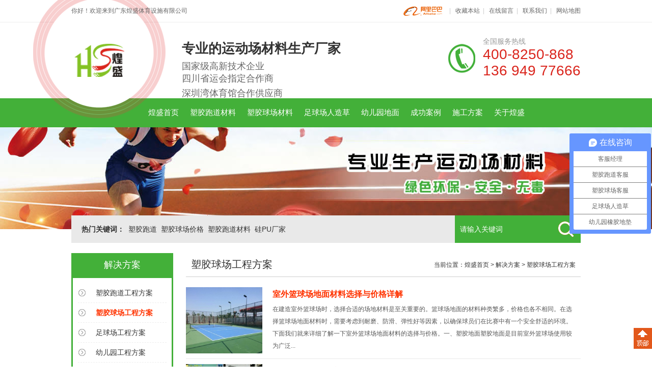

--- FILE ---
content_type: text/html; charset=utf-8
request_url: http://tiyudiping.com/article/sujiaoqiuchanggongchengf.html
body_size: 6042
content:
<!DOCTYPE html PUBLIC "-//W3C//DTD XHTML 1.0 Transitional//EN" "http://www.w3.org/TR/xhtml1/DTD/xhtml1-transitional.dtd">
<html xmlns="http://www.w3.org/1999/xhtml">
<head>
<meta http-equiv="Content-Type" content="text/html; charset=utf-8" />
<title>塑胶球场工程方案_广东煌盛体育设施有限公司</title>
<meta name="keywords" content="" />
<meta name="description" content="" />
<Link href="/App/Tpl/Public/Style/main.css" type="text/css" rel="stylesheet" />
<script type="text/javascript" src="/Public/skin/Js/jquery.js"></script> 
<script type="text/javascript" src="/Public/skin/Js/js.js"></script> 
<script type="text/javascript" src="/Public/skin/Js/validator.js"></script>
</head>

<body>
<div id="header">
<div class="line">
    	<div class="frame">
        	<div class="wel">你好！欢迎来到广东煌盛体育设施有限公司</div>
            <div class="set">
                <a href="#" rel="nofollow"><img src="/App/Tpl/Public/Images/albb.png" width="80" height="22" alt="阿里巴巴" align="absmiddle" /></a><small>|</small>
                <a href="javascript:void(0);" target="_parent" onclick="AddFav(window.location.href,document.title)" rel="nofollow">收藏本站</a><small>|</small>
                <a href="/article/guestbook.html" rel="nofollow">在线留言</a><small>|</small>
                <a href="/article/contact.html" rel="nofollow">联系我们</a><small>|</small>
                <a href="/sitemap.html" rel="nofollow">网站地图</a>
            </div>
      </div>
  </div>
  <div class="top frame">
    <div class="logo"><a href="/"><img src="/App/Tpl/Public/Images/logo.png" alt="广东煌盛体育设施有限公司" class="trans" /></a></div>
    <div class="title"><h2>专业的运动场材料生产厂家</h2><p>国家级高新技术企业<br />四川省运会指定合作商</p><p>深圳湾体育馆合作供应商<br /></div>
    <div class="tel"><span>全国服务热线</span><br />
    <strong>400-8250-868</strong><br /><strong>136  949  77666</strong></div>
  </div>
  
  <div id="nav">
        <ul>
            <li><a href="/">煌盛首页</a></li><li><a rel="dropmenu1" href="/products/sujiaopaodaocailiao.html" title="塑胶跑道材料">塑胶跑道材料</a></li><li><a rel="dropmenu2" href="/products/sujiaoqiuchangcailiao.html" title="塑胶球场材料">塑胶球场材料</a></li><li><a rel="dropmenu3" href="/products/zuqiuchangrenzaocao.html" title="足球场人造草">足球场人造草</a></li><li><a rel="dropmenu4" href="/products/youeryuandidian.html" title="幼儿园地面">幼儿园地面</a></li><li><a rel="dropmenu5" href="/cases/index.html" title="成功案例">成功案例</a></li><li><a rel="dropmenu6" href="/article/solution.html" title="施工方案">施工方案</a></li><li><a rel="dropmenu7" href="/article/profile.html" title="关于煌盛">关于煌盛</a></li>        </ul>
  </div>
  
  <div id="dropmenu1" class="dropmenudiv"><a href="/products/1984.html" title="全塑型塑胶跑道">全塑型塑胶跑道</a><a href="/products/1986.html" title="预制型橡胶跑道">预制型橡胶跑道</a><a href="/products/1983.html" title="混合型塑胶跑道">混合型塑胶跑道</a><a href="/products/1985.html" title="复合型塑胶跑道">复合型塑胶跑道</a><a href="/products/1982.html" title="透气型塑胶跑道">透气型塑胶跑道</a><a href="/products/1996.html" title="自结纹塑胶跑道">自结纹塑胶跑道</a>	
  </div>
  
   <div id="dropmenu2" class="dropmenudiv"><a href="/products/1987.html" title="硅PU球场材料">硅PU球场材料</a><a href="/products/1988.html" title="丙烯酸球场材料">丙烯酸球场材料</a><a href="/products/1994.html" title="弹性丙烯酸材料">弹性丙烯酸材料</a>	
  </div>
  
  <div id="dropmenu3" class="dropmenudiv"><a href="/products/1989.html" title="足球场人造草坪">足球场人造草坪</a><a href="/products/1990.html" title="幼儿园人造草坪">幼儿园人造草坪</a>	
  </div>
  
  <div id="dropmenu4" class="dropmenudiv">	
  </div>
  
    <div id="dropmenu5" class="dropmenudiv"><a href="/cases/sujiaopaodaocailiaoanli.html" title="塑胶跑道材料案例">塑胶跑道材料案例</a><a href="/cases/sujiaoqiuchangcailiaoanl.html" title="塑胶球场材料案例">塑胶球场材料案例</a><a href="/cases/zuqiuchangrenzaocaoanli.html" title="足球场人造草案例">足球场人造草案例</a><a href="/cases/youeryuandimiananli.html" title="幼儿园地面案例">幼儿园地面案例</a>  </div>
  
  <div id="dropmenu6" class="dropmenudiv"><a href="/article/sujiaopaodaogongchengfan.html" title="塑胶跑道工程方案">塑胶跑道工程方案</a><a href="/article/sujiaoqiuchanggongchengf.html" title="塑胶球场工程方案">塑胶球场工程方案</a><a href="/article/zuqiuchanggongchengfanga.html" title="足球场工程方案">足球场工程方案</a><a href="/article/youeryuangongchengfangan.html" title="幼儿园工程方案">幼儿园工程方案</a>  </div>
  <div id="dropmenu7" class="dropmenudiv">
  </div>
  
  <div id="dropmenu8" class="dropmenudiv"><a href="/article/profile.html" title="公司简介">公司简介</a><a href="/article/cert.html" title="荣誉证书">荣誉证书</a><a href="/article/base.html" title="生产基地">生产基地</a><a href="/article/qc.html" title="品质认证">品质认证</a><a href="/article/report.html" title="检测报告">检测报告</a><a href="/article/partner.html" title="合作伙伴">合作伙伴</a><a href="/article/contact.html" title="联系我们">联系我们</a><a href="/article/guestbook.html" title="在线留言">在线留言</a>  </div>
  
<script type="text/javascript" src="/App/Tpl/Public/Js/menu.js"></script>
<script type="text/javascript">cssdropdown.startchrome("nav")</script>

</div>
<div id="page-banner" style="background-image:url(/Public/Uploads/Ad/5b2120d79ba40.jpg)"></div>
<div class="frame">
    	<div id="search">
        <form id="searchform" name="searchform" action="/products/search.html" method="get"  onsubmit="return Validator.Validate(this,2);">        
          <div class="form">
            <input type="text" name="keyword" id="keyword" value="" class="ipt-search " placeholder="请输入关键词" dataType="Require" msg="请输入关键词！"/>
            <input type="submit" class="btn-search" value=" " />
          </div>
            <div class="keyword"><strong>热门关键词：</strong>
                            <a href="/">塑胶跑道</a><a href="/">塑胶球场价格</a><a href="/">塑胶跑道材料</a><a href="/">硅PU厂家</a>            </div>
        </form>
      </div>
</div>

<div id="zh">
<div id="wraper">
<div class="page-sidebar">
    <div class="box">
     <div class="tl-cate2"><h3>解决方案</h3></div>
	 <div class="cate-s">
	 <ul>
     <li><a href="/article/sujiaopaodaogongchengfan.html" title="塑胶跑道工程方案">塑胶跑道工程方案</a></li><li><a href="/article/sujiaoqiuchanggongchengf.html" title="塑胶球场工程方案"><strong class="font-orange">塑胶球场工程方案</strong></a></li><li><a href="/article/zuqiuchanggongchengfanga.html" title="足球场工程方案">足球场工程方案</a></li><li><a href="/article/youeryuangongchengfangan.html" title="幼儿园工程方案">幼儿园工程方案</a></li>     </ul>
	  </div>
    </div>
	<div class="box mt10">
     <div class="tl-l"><h3>最新资讯</h3><span></span></div>
     <ul class="news-ul p8 border">
     <li><a href="/article/749.html" title="硅PU材料太稠会出大问题！施工必知的5大后果与解决方法">硅PU材料太稠会出大问题！施工必知的5大后果与解决方法 </a></li><li><a href="/article/748.html" title="塑胶跑道样品怎么选？业内人士揭秘样品检测的关键要点，避开这些陷阱">塑胶跑道样品怎么选？业内人士揭秘样品检测的关键要点，避开这些陷阱 </a></li><li><a href="/article/747.html" title="塑胶跑道选色大揭秘！哪种颜色最受欢迎？看完这篇你就懂了！">塑胶跑道选色大揭秘！哪种颜色最受欢迎？看完这篇你就懂了！ </a></li><li><a href="/article/746.html" title="塑胶跑道选色大揭秘！哪种颜色最受欢迎？看完这篇你就懂了！">塑胶跑道选色大揭秘！哪种颜色最受欢迎？看完这篇你就懂了！ </a></li><li><a href="/article/745.html" title="硅PU厚度大揭秘！不同应用场景到底需要做多厚？">硅PU厚度大揭秘！不同应用场景到底需要做多厚？ </a></li><li><a href="/article/744.html" title="EPDM颗粒色彩搭配，竟然藏着这么多学问！你家跑道选对颜色了吗？">EPDM颗粒色彩搭配，竟然藏着这么多学问！你家跑道选对颜色了吗？ </a></li><li><a href="/article/743.html" title="残疾人轮椅专用坡道铺设 EPDM 颗粒，这些要点需牢记">残疾人轮椅专用坡道铺设 EPDM 颗粒，这些要点需牢记 </a></li><li><a href="/article/742.html" title="EPDM颗粒大小有讲究！选对粒径，运动场性能翻倍！">EPDM颗粒大小有讲究！选对粒径，运动场性能翻倍！ </a></li><li><a href="/article/741.html" title="硅 PU 篮球场如何有效隔音？这些方法你必须知道">硅 PU 篮球场如何有效隔音？这些方法你必须知道 </a></li><li><a href="/article/740.html" title="塑胶跑道大起底：一文看懂它的组成结构">塑胶跑道大起底：一文看懂它的组成结构 </a></li> 
     </ul>
	     </div>
	<div class="box mt10">
     <div class="tl-l"><h3>推荐产品</h3><span></span></div>
     <div class="p8 border">
	 <ul class="ul-rank">
      <li> 
              <div class="ul-rank-img"><a href="/products/1984.html" title="全塑型塑胶跑道" ><img src="/Public/Uploads/Products/20180719/thumb_5b4ff0235b1b1.jpg" alt="全塑型塑胶跑道" border="0" width="50" height="50" /></a></div>
              <div class="ul-rank-name">
                <a href="/products/1984.html">全塑型塑胶跑道</a>
              </div>
            </li><li> 
              <div class="ul-rank-img"><a href="/products/1986.html" title="预制型橡胶跑道" ><img src="/Public/Uploads/Products/20180719/thumb_5b5034dcc23fe.jpg" alt="预制型橡胶跑道" border="0" width="50" height="50" /></a></div>
              <div class="ul-rank-name">
                <a href="/products/1986.html">预制型橡胶跑道</a>
              </div>
            </li><li> 
              <div class="ul-rank-img"><a href="/products/1983.html" title="混合型塑胶跑道" ><img src="/Public/Uploads/Products/20180719/thumb_5b5034ad4fd89.jpg" alt="混合型塑胶跑道" border="0" width="50" height="50" /></a></div>
              <div class="ul-rank-name">
                <a href="/products/1983.html">混合型塑胶跑道</a>
              </div>
            </li><li> 
              <div class="ul-rank-img"><a href="/products/1987.html" title="硅PU球场材料" ><img src="/Public/Uploads/Products/20180724/thumb_5b56c9e22d081.jpg" alt="硅PU球场材料" border="0" width="50" height="50" /></a></div>
              <div class="ul-rank-name">
                <a href="/products/1987.html">硅PU球场材料</a>
              </div>
            </li><li> 
              <div class="ul-rank-img"><a href="/products/1988.html" title="丙烯酸球场材料" ><img src="/Public/Uploads/Products/20180720/thumb_5b5186fcda351.jpg" alt="丙烯酸球场材料" border="0" width="50" height="50" /></a></div>
              <div class="ul-rank-name">
                <a href="/products/1988.html">丙烯酸球场材料</a>
              </div>
            </li><li> 
              <div class="ul-rank-img"><a href="/products/1985.html" title="复合型塑胶跑道" ><img src="/Public/Uploads/Products/20180719/thumb_5b5034fab29ec.jpg" alt="复合型塑胶跑道" border="0" width="50" height="50" /></a></div>
              <div class="ul-rank-name">
                <a href="/products/1985.html">复合型塑胶跑道</a>
              </div>
            </li>     </ul>
   
	 	 <div class="clear"></div>
	 </div>
    </div>
	

</div>
   
<div id="page">
  <div class="tl-w"><h3>塑胶球场工程方案</h3>
<span>当前位置：<a href="/">煌盛首页</a> > <a href="/article/solution.html">解决方案</a> > <a href="/article/sujiaoqiuchanggongchengf.html">塑胶球场工程方案</a></span></div>

<div class="page-info-list">
<ul><li>
					<div class="pic"><a href="/article/683.html" target="_blank"><img src="/Public/Uploads/Article/20240625/thumb_667a29d1c8dd8.jpg" alt="室外篮球场地面材料选择与价格详解" /></a></div>
					<dl>
		<dt><a href="/article/683.html" target="_blank">室外篮球场地面材料选择与价格详解</a></dt>
		<dd>在建造室外篮球场时，选择合适的场地材料是至关重要的。篮球场地面的材料种类繁多，价格也各不相同。在选择篮球场地面材料时，需要考虑到耐磨、防滑、弹性好等因素，以确保球员们在比赛中有一个安全舒适的环境。下面我们就来详细了解一下室外篮球场地面材料的选择与价格。一、塑胶地面塑胶地面是目前室外篮球场使用较为广泛...</dd>
	</dl>
				</li><li>
					<div class="pic"><a href="/article/631.html" target="_blank"><img src="/Public/Uploads/Article/20230715/thumb_64b2103d29b1b.jpg" alt="硅Pu球场地坪漆褪色原因" /></a></div>
					<dl>
		<dt><a href="/article/631.html" target="_blank">硅Pu球场地坪漆褪色原因</a></dt>
		<dd>昨天煌盛体育带大家了解了“硅pu球场塌陷修补”，总的来说，修补硅pu球场的工作是一个复杂而重要的任务。通过清理、分析和选用高质量材料进行修复，我们将确保球场的稳定性和耐用性，不知道你们学会分辨没有。今天煌盛体育继续带大家学习硅Pu球场地坪漆褪色原因。硅PU球场地坪漆褪色的原因有很多，以下是一些可能导...</dd>
	</dl>
				</li><li>
					<div class="pic"><a href="/article/476.html" target="_blank"><img src="/Public/Uploads/Article/20170605/thumb_593512d66bb29.jpg" alt="水泥基础硬地丙烯酸施工工艺" /></a></div>
					<dl>
		<dt><a href="/article/476.html" target="_blank">水泥基础硬地丙烯酸施工工艺</a></dt>
		<dd>(一)、施工条件要求工具1、施工条件温度：常温不低于10℃，不高于35;湿度：空气相对湿度不超过85%;坡度：四周设计合理排水沟，不低于3‰，不大于8‰;平整度：3米直尺允许误差≦3MM，无全裂缝、脱层、返砂现象;水泥强度：水泥基础强度必须达到C25以上;沥青密实度：沥青基础要达到95%以上：养护时...</dd>
	</dl>
				</li><li>
					<div class="pic"><a href="/article/475.html" target="_blank"><img src="/Public/Uploads/Article/20170605/thumb_59351207a2622.jpg" alt="沥青基础硬地丙烯酸施工工艺" /></a></div>
					<dl>
		<dt><a href="/article/475.html" target="_blank">沥青基础硬地丙烯酸施工工艺</a></dt>
		<dd>(一)、施工条件要求工具1、施工条件温度：常温不低于10℃，不高于35;湿度：空气相对湿度不超过85%;坡度：四周设计合理排水沟，不低于3‰，不大于8‰;平整度：3米直尺允许误差≦3MM，无全裂缝、脱层、返砂现象;水泥强度：水泥基础强度必须达到C25以上;沥青密实度：沥青基础要达到95%以上：养护时...</dd>
	</dl>
				</li><li>
					<div class="pic"><a href="/article/474.html" target="_blank"><img src="/Public/Uploads/Article/20170605/thumb_5935119a967df.jpg" alt="硅pu球场对基础地面有哪些要求" /></a></div>
					<dl>
		<dt><a href="/article/474.html" target="_blank">硅pu球场对基础地面有哪些要求</a></dt>
		<dd>如果要建一个硅PU篮球场，那么对于基础地面要什么要求呢？而硅PU篮球场施工时又有什么要求呢？煌盛体育来告诉您应该注意的事项。首先硅pu篮球场可以铺设在水泥基础及沥青基础上，所以可以确定的就是这两种基础可以做硅pu球场，那么对于这两种基础的标准要求是什么呢？a、基础面处理：基面要求平整度好，无裂缝、脱...</dd>
	</dl>
				</li><li>
					<div class="pic"><a href="/article/473.html" target="_blank"><img src="/Public/Uploads/Article/20170605/thumb_5935106c4e48a.jpg" alt="丙烯酸篮球场施工前的三大准备" /></a></div>
					<dl>
		<dt><a href="/article/473.html" target="_blank">丙烯酸篮球场施工前的三大准备</a></dt>
		<dd>丙烯酸蓝球场施工准备第一步：技术准备1、根据本工程规模，结构特点，组建有施工经验、有开拓精神和工作效率高的项目管理班子，做到分工明确，职责分明；2、组织有关人员全面熟悉施工图纸，并进行自审，对图上存在的问题、错误、矛盾进行汇总；3、对施工重点、难点部位、进行研讨，并结合现场实际情况采取有效措施；4、...</dd>
	</dl>
				</li></ul>
<div class="clear"></div>
<div class="page-num">
 6 条记录 1/1 页           </div> </div>
		
</div>
<div class="clear"></div>
</div>
</div>
<div id="footer">
	<div class="nav"><a href="/">煌盛首页</a><span>|</span><a href="/products/sujiaopaodaocailiao.html" title="塑胶跑道材料">塑胶跑道材料</a><span>|</span><a href="/products/sujiaoqiuchangcailiao.html" title="塑胶球场材料">塑胶球场材料</a><span>|</span><a href="/products/zuqiuchangrenzaocao.html" title="足球场人造草">足球场人造草</a><span>|</span><a href="/products/youeryuandidian.html" title="幼儿园地面">幼儿园地面</a><span>|</span><a href="/cases/index.html" title="成功案例">成功案例</a><span>|</span><a href="/article/solution.html" title="施工方案">施工方案</a><span>|</span><a href="/article/profile.html" title="关于煌盛">关于煌盛</a></div>
      <div class="frame">
      	<div class="info"> 
            公司地址：广东省东莞市桥头镇石水口银湖工业区46号<br />
服务热线：400-8250-868&nbsp; &nbsp;<br />
业务咨询：金经理&nbsp; 136 &nbsp;949 77666 （微信同号）
<p>
	企业邮箱：Sales@hsty168.com
</p>
<p>
	<a href="https://beian.miit.gov.cn/" target="_blank">粤ICP备2021164660号-1</a>
</p>
<p>
	<br />
</p>
<span id="__kindeditor_bookmark_end_3__"></span> <script>
var _hmt = _hmt || [];
(function() {
  var hm = document.createElement("script");
  hm.src = "https://hm.baidu.com/hm.js?e5b8e2cd31022d6f341177c9b14636f3";
  var s = document.getElementsByTagName("script")[0]; 
  s.parentNode.insertBefore(hm, s);
})();
</script>
<script>
(function(){
    var bp = document.createElement('script');
    var curProtocol = window.location.protocol.split(':')[0];
    if (curProtocol === 'https') {
        bp.src = 'https://zz.bdstatic.com/linksubmit/push.js';        
    }
    else {
        bp.src = 'http://push.zhanzhang.baidu.com/push.js';
    }
    var s = document.getElementsByTagName("script")[0];
    s.parentNode.insertBefore(bp, s);
})();
</script>     	 </div>
         <div class="weixin"><img src="/Public/Uploads/Part/64910a4c0a49f.jpg"/> </div>
         <div class="clear"></div>
      </div>
</div>
<div id="go-top"></div>
<script type="text/javascript">
$(function(){$(window).scroll(function(){if($(document).scrollTop()>10){$("#go-top").show()}else{$("#go-top").hide()}});$("#go-top").click(function(){$("html, body").animate({scrollTop:"0px"},200)})});
</script>
<!--[if IE 6]>
<script src="/Public/skin/Js/DD_belatedPNG.js"></script>
<script>
  DD_belatedPNG.fix('.trans');
</script>
<![endif]-->
<script language="javascript">Get_Spider();</script>
<script>window._bd_share_config={"common":{"bdSnsKey":{},"bdText":"","bdMini":"2","bdMiniList":false,"bdPic":"","bdStyle":"0","bdSize":"24"},"share":{}};with(document)0[(getElementsByTagName('head')[0]||body).appendChild(createElement('script')).src='http://bdimg.share.baidu.com/static/api/js/share.js?v=89860593.js?cdnversion='+~(-new Date()/36e5)];</script>

</body>
</html> 

--- FILE ---
content_type: text/css
request_url: http://tiyudiping.com/App/Tpl/Public/Style/main.css
body_size: 21028
content:
/* Reset CSS Document zh c it*/
body,div,iframe,ul,ol,dl,dt,dd,h1,h2,h3,h4,h5,h6,p,pre,caption,form,input,button,select,textarea {margin:0;padding:0;}
input,button,textarea,select{font-size:100%}
h1, h2, h3, h4, h5, h6,em { font-size: 100%; font-weight: normal; font-style: normal; } 
ol,ul { list-style:none; }
img {border:0;}
hr { height:1px; border-top-width: 1px; border-top-style: solid; border-top-color: #CCCCCC; }
.clear {clear:both;font-size:0;height: 1px;overflow:hidden;}
.clearfix:after { content: "."; display: block; height: 0; clear: both; visibility: hidden; }
.clearfix{zoom:1;}.clr { clear: both; }
/* 主要*/
body{
	font-family:"微软雅黑", Arial, Helvetica, sans-serif, "宋体";
	font-size: 12px;
	color: #333333;
	background-color: #FFF;
}
a:link, a:visited { text-decoration: none; color: #333333; }
a:hover, a:active {
	text-decoration: none;
	color: #C30101;
}
#demo {
	overflow:hidden;
	width: 100%;
	height:190px;
	border-top-width: 1px;
	border-top-style: solid;
	border-top-color: #DDD;
	padding-top: 20px;
}
#indemo {float: left;width: 800%;}
#demo1 {float: left;}
#demo2 {float: left;}
#demoa { overflow:hidden; width: 100%; height:160px; background-color: #FFF; }
#demoa img { display: block; width: 165px; height: 130px; margin-right: auto; margin-left: auto; }
#indemoa {float: left;width: 800%;}
#demoa1 {float: left;}
#demoa2 {float: left;}
.demoa-box { width:180px; height:160px; float:left; text-align:center; }
.demoa-box span { line-height:20px; font-size: 12px; color: #333333; display: block; height: 20px; padding-top: 5px; }
.InputBorder {
	font-size: 12px;
	background-color: #FFF;
	padding-top: 5px;
	padding-right: 2px;
	padding-bottom: 5px;
	padding-left: 2px;
	border: 1px solid #CCC;
}
.fl { float: left; }
.fr { float: right; }
.btn {
	color: #FFFFFF;
	font-size: 14px;
	font-weight: normal;
	height: 38px;
	border-top-width: 0px;
	border-right-width: 0px;
	border-bottom-width: 0px;
	border-left-width: 0px;
	border-top-style: none;
	border-right-style: none;
	border-bottom-style: none;
	border-left-style: none;
	background-color: #FCAC04;
	padding-right: 15px;
	padding-left: 15px;
}
.btn2 {
	color: #FFFFFF;
	padding-right: 15px;
	padding-left: 15px;
	background-color: #0073DF;
	height: 38px;
	font-size: 14px;
	border-top-width: 0px;
	border-right-width: 0px;
	border-bottom-width: 0px;
	border-left-width: 0px;
	border-top-style: none;
	border-right-style: none;
	border-bottom-style: none;
	border-left-style: none;
}
/*-------- 下拉菜单 --------------*/
.dropmenudiv{ position:absolute; top: 0; line-height:34px; z-index:100;  visibility: hidden; width: 150px; }
.dropmenudiv a{
	width: auto;
	display: block;
	text-decoration: none;
	color: #333;
	padding-left:20px;
	font-size:14px;
	border-bottom-width: 1px;
	border-bottom-style: solid;
	border-bottom-color: #E7E7E7;
	background-color: #FFF;
	border-top-width: 0px;
	border-right-width: 1px;
	border-left-width: 1px;
	border-top-style: none;
	border-right-style: solid;
	border-left-style: solid;
	border-top-color: #E7E7E7;
	border-right-color: #E7E7E7;
	border-left-color: #E7E7E7;
}
.dropmenudiv a:hover{
	color:#FFF;
	background-color:#DA251D;
}
* html .dropMenu a {
	width: 100%;
}
.slides { height:534px; padding-top: 10px; width: 542px; overflow: hidden; }
.slide-pic { display: block; }
.slide-pic LI {DISPLAY: none}
.slide-pic LI.cur {DISPLAY: block}
.slide-li {display: none; }
#comment { border: 1px solid #D9D9D9; background-color: #FFF; }
.comment-tl {
	height: 26px;
	border-bottom-width: 1px;
	border-bottom-style: solid;
	border-bottom-color: #E1E1E1;
	padding-top: 1px;
	color: #333;
	background-color: #EFEFEF;
}
.comment-tl h3 { line-height: 26px; font-weight: 700; font-size: 12px; float: left; padding-left: 10px; }
.comment-tl .fr { line-height: 26px; padding-right: 10px; }
.comment_form { padding: 10px; }
.comment_form h5 { font-size: 14px; font-weight: 700; }
.comment_content { padding: 10px; border: 1px solid #F0F0F0; font-size: 14px; }
.comment_content .tips { line-height: 20px; font-size: 12px; color: #666666; }
#comment_list { padding: 10px; border: 1px solid #F0F0F0; margin-top: 10px; margin-right: 10px; margin-left: 10px; }
#comment_list p { line-height: 20px; margin-bottom: 8px; padding-bottom: 8px; border-bottom-width: 1px; border-bottom-style: dashed; border-bottom-color: #CCC; font-size: 12px; }
#comment_list strong {
	font-weight: 700;
	color: #C00;
	margin-right: 5px;
}
#showmsg,#showmsg2 { color: #FF6600; margin-left: 10px; }
#yzm_num { cursor:pointer;}
.pageinfo { PADDING-RIGHT: 0px; PADDING-LEFT: 0px; FONT-SIZE: 12px; PADDING-BOTTOM: 10px; COLOR: #333; PADDING-TOP: 10px; FONT-FAMILY: Arial, Helvetica, sans-serif; BACKGROUND-COLOR: #fff; TEXT-ALIGN: center }
.pageinfo A { PADDING-RIGHT: 5px; PADDING-LEFT: 5px; PADDING-BOTTOM: 2px; MARGIN: 0px 2px; COLOR: #333; PADDING-TOP: 2px; TEXT-DECORATION: none; border: 1px solid #E1E1E1; }
.pageinfo A:hover { COLOR: #E3242C; border: 1px solid #E3242C; }
.pageinfo A:active { COLOR: #E3242C; border: 1px solid #E3242C; }
.pageinfo SPAN.thisclass { PADDING-RIGHT: 5px; PADDING-LEFT: 5px; FONT-WEIGHT: bold; PADDING-BOTTOM: 2px; COLOR: #fff; PADDING-TOP: 2px; BACKGROUND-COLOR: #E3242C; border: 1px solid #E3242C; }
.pageinfo SPAN.pageinfo { PADDING-RIGHT: 5px; PADDING-LEFT: 5px; PADDING-BOTTOM: 2px; PADDING-TOP: 2px; BACKGROUND-COLOR: #FFFFFF; border: 1px solid #E1E1E1; color: #333333; }
.pageinfo SPAN.disabled {DISPLAY: none}
.pageinfo SPAN.current { PADDING-RIGHT: 5px; PADDING-LEFT: 5px; PADDING-BOTTOM: 2px; PADDING-TOP: 2px; border: 1px solid #E3242C; color:#FFFFFF; background-color: #E3242C; }
#zh {
	display: block;
	padding-top: 20px;
	padding-bottom: 20px;
}
#header {
	display: block;
	background-image: url(../Images/header-bg.png);
	background-repeat: no-repeat;
	background-position: center top;
	height: 250px;
}
#header .line {
	height: 43px;
}
#header .wel {
	line-height: 42px;
	height: 42px;
	font-size: 12px;
	color: #666;
	float: left;
}
#header .top {
	height: 150px;
	position: relative;
}
.logo {
	position: absolute;
	left: 0px;
	top: 40px;
}
.set {
	line-height: 42px;
	height: 42px;
	color: #999;
	float: right;
}
.set img{
	margin-right: 6px;
	margin-left: 6px;
}
.nav-index{
	position: absolute;
	left: 0px;
	top: 15px;
	z-index: 1000;
}
#nav {
	height: 57px;
	width: 1000px;
	margin-top: 0px;
	margin-right: auto;
	margin-bottom: 0px;
	margin-left: auto;
}
#nav ul {
	height: 57px;
	display: block;
	padding-left: 140px;
}
#nav li {
	float: left;
	display: inline-block;
	height: 57px;
	text-align:center;
	position: relative;
}
#nav li.b {
	background-image: url(../Images/nav-blank.png);
	background-repeat: no-repeat;
	background-position: left top;
	padding-left: 1px;
}
#nav li a {
	color: #FFF;
	font-size: 15px;
	line-height: 56px;
	height: 57px;
	text-decoration: none;
	display: block;
	font-weight: normal;
	padding-right: 11px;
	padding-left: 11px;
}
#nav li a:link, #nav li a:visited {
	text-decoration: none;
	color: #FFF;
}
#nav li a.hover, #nav li a:hover, #nav li a:active, #nav li.hover a {
	background-color: #DA251D;
}
#nav .submenu {
	height: 210px;
	width: 480px;
	z-index: 1100;
	background-color: #FFF;
	position: absolute;
	top: 58px;
	left: 0;
	display: none;
}
#nav .submenu-ul {
	float: left;
	display: block;
	width: 140px;
	padding-left: 10px;
	height: 200px;
	padding-right: 10px;
	background-color: #E15620;
	padding-top: 10px;
}
#nav .submenu-ul li {
	line-height: 28px;
	color: #FFF;
	text-align: center;
	height: 28px;
	overflow:hidden;
}
#nav .submenu-ul li a, #nav .submenu-ul li a:visited {
	color: #FFF;
	display: block;
	font-size: 14px;
}
#nav .submenu-info {
	float: right;
	height: 190px;
	width: 270px;
	background-color: #FFF;
	padding-top: 20px;
	padding-right: 20px;
	padding-left: 20px;
}
#nav .submenu-info img{
	width:270px;
}
#search {
	height: 27px;
	width: 1000px;
	position: relative;
}
#search p { margin-top: 3px; }
.sidebar {
	float: left;
	width: 225px;
	position: relative;
	z-index: 10;
}
.page-sidebar {
	float: left;
	width: 200px;
}
.main {
	float: right;
	width: 758px;
}
.tl-l {
	height: 32px;
	background-color: #EEE;
}
.tl-l h3 {
	font-weight: bold;
	float: left;
	font-size: 14px;
	color: #43B039;
	line-height: 32px;
	height: 32px;
	padding-left: 15px;
}
.tl-l span {
	float: right;
	padding-right: 8px;
	line-height: 32px;
	height: 32px;
	color: #FFF;
}
.tl-l h3 a { color: #484747; }
.tl-l h3 a:link, .tl-l h3 a:visited { text-decoration: none; color: #484747; }
.tl-l h3 a:hover, .tl-l h3 a:active { text-decoration: underline; color: #484747; }
.tl-cate {
	height: 145px;
	color: #FFF;
	background-image: url(../Images/tl-cate.png);
	background-repeat: no-repeat;
	background-position: left top;
}
.tl-cate h3 {
	font-weight: bold;
	font-size: 22px;
	color: #FFF;
	padding-top: 10px;
	text-align: center;
}
.tl-cate span {
	float: right;
	padding-right: 10px;
	line-height: 36px;
	height: 36px;
	color: #FFF;
	display:none;
}
.tl-cate a {
	color: #FFF;
}
.tl-cate a:link, .tl-cate a:visited {
	text-decoration: none;
	color: #FFF;
}
.tl-cate a:hover, .tl-cate a:active {
	text-decoration: underline;
	color: #FFF;
}
.tl-s {
	height: 45px;
	background-color: #F0F0F0;
	background-image: url(../Images/tl-s-bg.png);
	background-repeat: repeat-x;
	background-position: left top;
}
.tl-s h3 {
	float: left;
	font-size: 18px;
	color: #02A852;
	line-height: 44px;
	height: 44px;
	font-weight: normal;
}
.tl-s span {
	float: right;
	line-height: 44px;
	height: 44px;
	font-family: Verdana, Geneva, sans-serif;
	font-size: 12px;
	padding-right: 10px;
}
.tl-s a { color: #333; }
.tl-s a:link, .tl-s a:visited {
	text-decoration: none;
	color: #333;
}
.tl-s a:hover, .tl-s a:active {
	text-decoration: underline;
	color: #333;
}
.tit-partner {
	height: 90px;
}
.tit-partner h3 {
	font-weight: normal;
	font-size: 25px;
	color: #FFF;
	line-height: 46px;
	height: 46px;
	text-align: center;
}
.tit-partner span {
	line-height: 20px;
	height: 20px;
	color: #666;
	display: block;
	width: 50px;
	margin-right: auto;
	margin-left: auto;
	text-align: center;
	margin-top: 5px;
}
.tit-partner span a {
	color: #F7C639;
}
.tl-b {
	padding-bottom: 3px;
	text-align: center;
	line-height: 50px;
	height: 50px;
	background-image: url(../Images/tl-b.png);
	background-repeat: no-repeat;
	background-position: center bottom;
}
.tl-b h3 {
	font-weight: bold;
	font-size: 26px;
	color: #000;
	line-height: 50px;
	height: 32px;
	text-align: center;
}
.tl-b span {
	line-height: 20px;
	height: 20px;
	color: #666;
	display: block;
	width: 50px;
	margin-right: auto;
	margin-left: auto;
	text-align: center;
	margin-top: 5px;
}
.tl-b-2 {
	padding-bottom: 30px;
}
.tl-b-2 p {
	color: #666;
	font-size: 25px;
	text-align: center;
	font-weight: normal;
}
.tl-b-2 h3 {
	font-weight: normal;
	font-size: 25px;
	color: #D30100;
	line-height: 32px;
	height: 32px;
	text-align: center;
	background-image: url(../Images/tl-b-2.png);
	background-repeat: no-repeat;
	background-position: center center;
}
.tl-b-2 span {
	line-height: 20px;
	height: 20px;
	color: #666;
	display: block;
	width: 50px;
	margin-right: auto;
	margin-left: auto;
	text-align: center;
	margin-top: 5px;
}
.tl-b-2 span a {
	color: #F7C639;
}
.tl-b-3 {
	padding-bottom: 30px;
}
.tl-b-3 p {
	color: #FFF;
	font-size: 25px;
	text-align: center;
	font-weight: normal;
}
.tl-b-3 h3 {
	font-weight: normal;
	font-size: 25px;
	color: #FFF;
	line-height: 32px;
	height: 32px;
	text-align: center;
	background-image: url(../Images/tl-b-3.png);
	background-repeat: no-repeat;
	background-position: center center;
}
.cate {
	display: block;
	background-color: #FFF;
	padding: 10px;
}
.cate dl {
	display: block;
	padding-top: 13px;
	padding-bottom: 13px;
}
.cate ul {
	display: block;
	padding-right: 10px;
	padding-left: 10px;
}
.cate li {
	height: 36px;
	font-size: 14px;
	overflow: hidden;
	line-height: 36px;
	padding-left: 40px;
	border-bottom-width: 1px;
	border-bottom-style: dashed;
	border-bottom-color: #CCC;
}
.cate li:last-child{
	border-bottom-style: none;	
}
.cate dt {
	line-height: 50px;
	height: 50px;
	font-size: 16px;
	overflow: hidden;
	font-weight: normal;
	background-image: url(../Images/cate-dt.png);
	background-repeat: no-repeat;
	background-position: right center;
	margin-bottom:2px;
	background-color: #F0F0F0;
	padding-left: 18px;
}
.cate dt.current {
	background-image: url(../Images/cate-dt-cur.png);
}
.cate dd {
	text-align: left;
	line-height: 42px;
	background-image: url(../Images/cate-dd.png);
	background-repeat: no-repeat;
	background-position: 15px center;
	font-size: 16px;
	background-color: #FFF;
	height: 42px;
	padding-left: 38px;
	border-bottom-width: 1px;
	border-bottom-style: solid;
	border-bottom-color: #ECECED;
}
.cate a,
.cate a:visited {
	color: #333;
}
.cate small { color: #CCC; font-family: Arial, Helvetica, sans-serif; font-size: 11px; font-weight: normal; }
.border-b {
	border: 2px solid #43B039;
}
.border {
	border-top-width: 0px;
	border-right-width: 1px;
	border-bottom-width: 1px;
	border-left-width: 1px;
	border-top-style: none;
	border-right-style: solid;
	border-bottom-style: solid;
	border-left-style: solid;
	border-top-color: #EEE;
	border-right-color: #EEE;
	border-bottom-color: #EEE;
	border-left-color: #EEE;
}
.mt10 { margin-top: 10px; }
.news-ul { padding: 0px; overflow:hidden; display: block; }
.news-ul li {
	background-image: url(../Images/dot-arr.png);
	background-repeat: no-repeat;
	background-position: 4px 13px;
	padding-left: 20px;
	line-height: 33px;
	height: 33px;
	overflow: hidden;
	font-size: 14px;
}
.feedback { padding: 8px; }
.feedback dl { padding-top: 5px; padding-bottom: 5px; margin-bottom: 5px; border-bottom-width: 1px; border-bottom-style: dashed; border-bottom-color: #CCCCCC; }
.feedback dt { line-height: 18px; }
.contact-ul {
	overflow: hidden;
	line-height: 28px;
	background-image: url(../Images/pic-contact.png);
	background-repeat: no-repeat;
	background-position: 5px 5px;
	padding-top: 140px;
	padding-bottom: 8px;
	padding-left: 10px;
}
.banner {
	height: 550px;
	width: 100%;
	overflow: hidden;
}
.swiper-slide a{ display:block;
	height:550px;
	width:100%;
	background-repeat:no-repeat;
	background-position:center top;
}
#banner {
	height: 550px;
	position:relative;
	z-index: 0;
}
#banner .area {
	display: block;
	height: 550px;
	width: 100%;
}
#banner .navia {
	position:absolute;
	right:0%;
	bottom: 60px;
	text-align: center;
	height: 10px;
	z-index: 100;
	width: 100%;
}
#banner .navia a{
	display:inline-block;
	width:14px;
	height:14px;
	background-color: #FFF;
	color:#333;
	margin-top: 0;
	margin-right: 5px;
	margin-bottom: 0;
	margin-left: 5px;
	font-size: 12px;
	line-height: 16px;
	text-align:center;
	border-radius:7px;
}
#banner .navia a.current{
	background-color: #DA251D;
}
.tl-m {
	height: 40px;
}
.tl-m h3 {
	height: 40px;
	line-height: 40px;
	font-size: 18px;
	float: left;
	font-weight: normal;
	color: #FFF;
	padding-right: 15px;
	padding-left: 15px;
	background-color: #43B039;
}
.tl-m span {
	color: #666;
	float: right;
	height: 40px;
	line-height: 40px;
}
.tl-m a, .tl-m a:visited  {
	color: #333;
}
#footer {
	background-color: #FFF;
}
#footer .info {
	text-align: left;
	color: #333;
	line-height: 24px;
	padding-top: 35px;
	background-image: url(../Images/footer-r-logo.png);
	background-repeat: no-repeat;
	background-position: left 30px;
	min-height: 100px;
	padding-left: 180px;
	padding-bottom: 10px;
	float: left;
	width: 550px;
	height: 160px;
}
#wraper {
	width: 1000px;
	margin-right: auto;
	margin-left: auto;
	padding-bottom: 20px;
}
#page {
	float: right;
	width: 775px;
}
.about-page { font-size: 14px; line-height: 20px; overflow: hidden; padding-top: 10px; }
.about-page p {  padding-top: 4px; padding-bottom: 4px; }
#search .form {
	float: right;
	height: 54px;
	background-color: #42B039;
}
#search .keyword {
	float: left;
	line-height: 54px;
	height: 54px;
	width: 700px;
	overflow: hidden;
	color: #333;
	padding-left: 20px;
	font-size: 14px;
}
#search .form label { font-weight: 700; }
.contact-ul li strong { color: #333; }
.m { float: left; width: 560px; }
.r { float: right; width: 225px; }
.p8 {
	padding: 10px;
}
.center { text-align:center;}
.video {
	display: block;
	width: 397px;
	height: 339px;
	left: 30px;
	top: 207px;
	background-image: url(../Images/video-bg.jpg);
	background-repeat: no-repeat;
	background-position: left top;
	float: left;
	background-color: #FFF;
}
.cus { text-align: center; padding-top: 5px; }
#links a { margin-right: 5px; margin-left: 5px; }
#footer .nav {
	line-height: 50px;
	color: #FFF;
	height: 50px;
	text-align: center;
	left: 0px;
	background-color: #43B039;
}
#footer .nav span {
	margin-right: 5px;
	margin-left: 5px;
	color: #CFEFCD;
}
#footer .nav a {
	color: #FFF;
	font-size: 15px;
	margin-right: 13px;
	margin-left: 13px;
}
#footer .keywords { margin-top:5px; border-top-width: 1px; border-top-style: dotted; border-top-color: #CCC; line-height: 20px; padding: 5px; }
#go-top{
	background: url("../Images/retop.png") no-repeat scroll 0 0 transparent;
	float: left;
	height: 41px;
	overflow: hidden;
	width: 36px;
	position: fixed;
	bottom: 35px;
	cursor: pointer;
	right: 0px;
	_position: absolute;
	_right: auto;
 _left: expression(eval(document.documentElement.scrollLeft+document.documentElement.clientWidth-this.offsetWidth)-(parseInt(this.currentStyle.marginLeft, 10)||0)-(parseInt(this.currentStyle.marginRight, 10)||20));
 _top: expression(eval(document.documentElement.scrollTop+document.documentElement.clientHeight-this.offsetHeight-(parseInt(this.currentStyle.marginTop, 10)||20)-(parseInt(this.currentStyle.marginBottom, 10)||20)));
}
#page-product-list ul { }
#page-product-list li { display: block; height: 190px; float: left; width: 187px; }
.page-products-box { height: 160px; }
.page-products-box span { display: block; text-align: center; }
.page-products-box .pic img { width: 160px; height: 150px; padding: 1px; border: 1px solid #CCC; }
.page-products-box .name { margin-top: 5px; line-height: 20px; margin-right: 8px; margin-left: 8px; text-align: center; }
.page-products-box .pic { text-align: center; }
.page-products-box .info { float: left; height: 170px; width: 554px; padding-left: 15px; }
.page-products-box .info h3 { font-size: 14px; font-weight: 700; line-height: 30px; padding-top: 10px; }
.page-products-box .info p { line-height: 20px; padding-top: 5px; color: #666; }
.per_nex {
	line-height: 28px;
	margin-top: 15px;
	height:56px;
}
.pro-page-show { padding: 10px; }
.pro-pic-info { width:756px; }
.pro-more-info { margin-top: 8px; }
.pro-more-info h4 { line-height: 26px; font-weight: 700; border-bottom-width: 1px; border-bottom-style: solid; border-bottom-color: #CCC; color: #333; background-image: url(../Images/tab-bg.jpg); background-repeat: no-repeat; background-position: 0px center; height: 26px; padding-left: 18px; }
.pro-more-info .info-list { line-height: 26px; }
.page-news-show { padding: 8px; }
.page-news-show h1 {
	font-size: 16px;
	line-height: 32px;
	text-align: center;
	color: #F30;
	font-weight: 700;
}
.page-news-show .info {
	text-align: center;
	color: #666666;
	line-height: 30px;
}
#zoom {
	padding-top: 15px;
	font-size: 14px;
	line-height: 24px;
	overflow: hidden;
}
.page-gb { padding: 8px; }
.page-news-list { padding: 8px; }
.page-news-list li {
	border-bottom-width: 1px;
	border-bottom-style: solid;
	border-bottom-color: #E3E3E3;
	overflow: hidden;
	background-image: url(../Images/dot-sq.png);
	background-repeat: no-repeat;
	background-position: 5px 10px;
	padding-left: 20px;
	padding-bottom: 20px;
	margin-top: 5px;
	margin-bottom: 10px;
}
.page-news-list li span { font-size: 12px; color: #999999; }
.page-images-list {
	padding-top: 20px;
	padding-bottom: 10px;
	padding-left: 10px;
	width: 760px;
}
.page-images-list li {
	display: block;
	float: left;
	height: 190px;
	width: 190px;
}
.page-images-list li span { display: block; text-align: center; }
.page-images-list .pic img { width: 150px; padding: 1px; border: 2px solid #EAEAEA; height: 120px; }
.page-images-list li .name { line-height: 22px; margin-top: 5px; margin-right: 5px; margin-left: 5px; }
.page-cert-list {
	padding-top: 20px;
	padding-bottom: 10px;
	padding-left: 10px;
}
.page-cert-list li {
	display: block;
	float: left;
	height: 230px;
	width: 190px;
}
.page-cert-list li span { display: block; text-align: center; }
.page-cert-list .pic img { width: 110px; padding: 10px 20px; border: 2px solid #EAEAEA; height: 150px; }
.page-cert-list li .name {margin-top: 5px; margin-right: 5px; margin-left: 5px; }
.relate_pro ul { height: 185px; margin-top: 10px; }
.relate_pro li { float: left; width: 188px; height: 185px; display: block; text-align: center; }
.relate_pro li span { display: block; padding-top: 5px; padding-right: 8px; padding-left: 8px; }
.relate_pro img { padding: 1px; border: 1px solid #CCCCCC; height: 150px; width: 160px; }
.login { float: left; line-height: 24px; }
.topuserinfo { line-height:20px;}
.topuserinfo a,.topuserinfo a:visited { color:#C00; margin:0 2px 0 2px;}
.ipt-txt { border: 1px solid #257AC7; width: 82px; padding: 1px; height: 14px; background-color: #D5EFFE; }
.btn-login { background-image: url(../Images/btn-login.jpg); background-repeat: no-repeat; background-position: 0px 0px; height: 18px; width: 40px; border-top-width: 0px; border-right-width: 0px; border-bottom-width: 0px; border-left-width: 0px; border-top-style: none; border-right-style: none; border-bottom-style: none; border-left-style: none; text-indent: -2000px; }
.btn-reg { background-image: url(../Images/btn-reg.jpg); background-repeat: no-repeat; background-position: 0px 0px; height: 18px; width: 40px; border-top-width: 0px; border-right-width: 0px; border-bottom-width: 0px; border-left-width: 0px; border-top-style: none; border-right-style: none; border-bottom-style: none; border-left-style: none; text-indent: -2000px; }
.btn-search {
	height: 54px;
	color: #FFF;
	width: 61px;
	font-weight: normal;
	float: left;
	border-top-width: 0px;
	border-right-width: 0px;
	border-bottom-width: 0px;
	border-left-width: 0px;
	border-top-style: none;
	border-right-style: none;
	border-bottom-style: none;
	border-left-style: none;
	background-color: #42B039;
	background-image: url(../Images/search-btn.png);
	background-repeat: no-repeat;
	background-position: center center;
}
.news-ul li span {
	float: right;
	font-family: Tahoma;
	color: #999;
}
.more-news h3 { font-size: 14px; line-height: 28px; font-weight: 700; padding-left: 8px; background-color: #E67207; color: #FFF; 
}
.page-login { padding-top: 20px; padding-bottom: 20px; padding-left: 40px; width: 930px; }
.reg-box { width:450px; }
.reg-box h4 { font-size: 14px; font-weight: 700; line-height: 30px; color: #333; }
.reg-box p { line-height: 22px; color: #666666; padding-bottom: 5px; }
.ip { border: 1px solid #CCCCCC; width: 200px; padding-top: 2px; padding-right: 3px; padding-bottom: 3px; padding-left: 3px; }
.user-menu { padding: 10px; }
.user-menu li { font-size: 14px; line-height: 30px; border-bottom-width: 1px; border-bottom-style: dashed; border-bottom-color: #DBDBDB; background-image: url(../Images/dot-arr.jpg); background-repeat: no-repeat; background-position: 0px center; padding-left: 12px; }
.member-index-page { padding: 12px; }
.member-index-page .welcome { font-size: 14px; font-weight: 700; color: #FF6600; line-height: 30px; }
.member-index-page .user-info { padding: 8px; border: 1px solid #DBDBDB; line-height: 30px; background-color: #F6F6F6; }
.user-info-list { margin-top: 15px; }
.user-info-list h3 { font-size: 14px; line-height: 28px; font-weight: 700; }
.user-info-list table { background-color: #EBEBEB; }
.user-info-list td { background-color: #FFFFFF; }
.member-page { padding: 10px; }
#zoomdiv{ position: absolute; background: #FFFFFF; border:1px solid #EAEAEA; display:none; text-align: center; overflow: hidden; }
#zoomup{ position:absolute; display:none; filter:alpha(opacity=50); opacity:.5; cursor:move; background-color: #FFFFFF; }
.zoom{position:relative;}
.pro-page-show { padding-top: 12px; }
#gallery { float: left; width: 404px; position: relative; text-align: center; }
.pro-pic-infolist { float: right; width: 340px; }
#gallery .zoom { width: 400px; border: 1px solid #CCCCCC; }
.pro-pic-infolist .info-list { margin-bottom: 15px; font-size: 14px; line-height: 32px; }
.bluep { background-color: #DFF1FD; padding-top: 10px; padding-bottom: 10px; }
.info-list li { padding-left: 10px; }
#search .keyword a {
	margin-right: 4px;
	margin-left: 4px;
	color: #333;
}
.box-m { background-image: url(../Images/col-l-bg.png); background-repeat: no-repeat; background-position: left top; height: 260px; }
.about-con {
	background-image: url(../Images/about-bg.jpg);
	background-repeat: no-repeat;
	background-position: center top;
	height: 502px;
}
.box {
	display:block;
}
.ul-cus {
	overflow: hidden;
	height: 180px;
	padding-top: 8px;
	padding-left: 5px;
}
.ul-cus li {
	display: block;
	height: 85px;
	float: left;
	width: 160px;
	line-height: 28px;
	text-align: center;
}
.ul-cus li span { display: block; }
.ul-cus li img {
	height: 70px;
	width: 145px;
	background-color: #FFF;
	margin-top: 8px;
	border: 1px solid #CCC;
}
.news-box { width: 299px; background-color: #FFF; background-image: url(../Images/news-box-bg.png); height: 98px; background-repeat: no-repeat; background-position: left top; padding: 10px; }
.mr10 { margin-right: 12px; }
.box-s { background-image: url(../Images/box-s-bg.png); background-repeat: repeat-x; background-position: left bottom; border-right-width: 1px; border-bottom-width: 1px; border-left-width: 1px; border-right-style: solid; border-bottom-style: solid; border-left-style: solid; border-right-color: #CCC; border-bottom-color: #CCC; border-left-color: #CCC; margin-right: 6px; margin-left: 6px; height: 263px; }
.join { padding-right: 12px; padding-left: 12px; }
.join p { line-height: 22px; padding-top: 6px; }
.headline {
	height: 160px;
	padding-top: 20px;
}
.headline .pic {
}
.headline .pic img {
	height: 135px;
	width: 195px;
}
.headline .info {
	float: right;
	height: 135px;
	width: 430px;
}
.headline .info h3 {
	line-height: 16px;
	font-size: 14px;
	font-weight: 700;
	padding-top: 5px;
}
.headline .info p {
	color: #666;
	line-height: 24px;
	padding-top: 8px;
	font-size: 14px;
}
.headline2 { padding-top: 8px; padding-right: 10px; padding-left: 10px; height: 88px; overflow: hidden; }
.headline2 .pic { height: 80px; width: 100px; float: left; }
.headline2 .pic img { height: 75px; width: 85px; padding: 2px; border: 1px solid #CCC; }
.headline2 .info { float: left; height: 80px; width: 235px; }
.headline2 .info h3 { line-height: 28px; font-weight: 700; font-size: 12px; }
.headline2 .info p { color: #999; line-height: 22px; }
.links {
	padding-top: 20px;
	border-top-width: 1px;
	border-top-style: solid;
	border-top-color: #CCC;
}
.links a {
	margin-right: 10px;
	color: #333;
}
.page-cate {
	padding: 10px;
	background-color: #FFF;
	border-top-width: 0px;
	border-right-width: 1px;
	border-bottom-width: 1px;
	border-left-width: 1px;
	border-top-style: none;
	border-right-style: solid;
	border-bottom-style: solid;
	border-left-style: solid;
	border-top-color: #DFDFDF;
	border-right-color: #DFDFDF;
	border-bottom-color: #DFDFDF;
	border-left-color: #DFDFDF;
}
.page-cate li {
	background-image: url(../Images/dot-sq.png);
	background-repeat: no-repeat;
	background-position: 5px 12px;
	padding-left: 25px;
	border-bottom-width: 1px;
	border-bottom-style: dashed;
	border-bottom-color: #CCCCCC;
	line-height: 34px;
}
.page-cate li a { font-size: 14px;}
.page-cate dl{
	padding-bottom:5px;
}
.page-cate dt {
	line-height: 40px;
	height: 40px;
	font-size: 15px;
	overflow: hidden;
	color: #333;
	font-weight: bold;
	padding-left: 20px;
	margin-bottom: 5px;
	background-color: #EEE;
}
.page-cate dd {
	line-height: 32px;
	height: 32px;
	overflow: hidden;
	background-image: url(../Images/dot-gray.jpg);
	background-repeat: no-repeat;
	background-position: 10px center;
	font-size: 12px;
	text-align: left;
	padding-left: 20px;
}
#page-product-list ul { height: 190px; margin-bottom: 8px; padding-bottom: 8px; border-bottom-width: 1px; border-bottom-style: dashed; border-bottom-color: #CCC; }
.page-products { padding-top: 18px; padding-left: 10px; padding-right: 10px; }
.cxt { float: right; height: 28px; padding-right: 10px; }
.ipt-search {
	font-size: 14px;
	width: 186px;
	height: 54px;
	line-height: 54px;
	text-align: left;
	padding-left: 10px;
	float: left;
	color: #FFF;
	background-color: #42B039;
	box-sizing:border-box;
	border-top-width: 0px;
	border-right-width: 0px;
	border-bottom-width: 0px;
	border-left-width: 0px;
	border-top-style: none;
	border-right-style: none;
	border-bottom-style: none;
	border-left-style: none;
}
.faq dl {
	border-bottom-width: 1px;
	border-bottom-style: solid;
	border-bottom-color: #0A6D21;
	padding-bottom: 13px;
	padding-top: 13px;
}
.faq dt span { font-weight: 700; color: #FF6600; }
.faq dd span { color: #1FB530; font-weight: 700; }
.about p {
	line-height: 32px;
	font-size: 15px;
	padding-top: 5px;
	padding-right: 2px;
	padding-bottom: 5px;
	padding-left: 2px;
	color: #FFF;
	text-indent: 24px;
}
.about {
	height: 209px;
	color: #FFF;
	width: 535px;
	position: absolute;
	left: 438px;
	top: 151px;
}
.tl-w {
	height: 46px;
	border-bottom-width: 1px;
	border-bottom-style: solid;
	border-bottom-color: #CCC;
}
.tl-w h3 {
	float: left;
	line-height: 44px;
	font-size: 20px;
	height: 46px;
	font-weight: 400;
	padding-left: 10px;
}
.tl-w span {
	float: right;
	color: #333;
	line-height: 46px;
	height: 46px;
	padding-right: 10px;
}
.tl-w h3 a, .tl-w h3 a:visited {
	color: #8B5F13;
}
.tl-w span a, .tl-w span a:visited {
	color: #333;
}
.tl-h {
	height: 50px;
	text-align: center;
	background-image: url(../Images/tl-b.png);
	background-repeat: no-repeat;
	background-position: center center;
}
.tl-h h3 {
	font-size: 24px;
	font-weight: normal;
	line-height: 50px;
	text-align: center;
}
.tl-h span {
	float: right;
	padding-top: 10px;
}
.tl-h h3 a, .tl-h h3 a:visited { color: #0172AB; }
.tl-h span a, .tl-h span a:visited {
	color: #8B8B8B;
	font-size: 14px;
	font-family: Verdana, Geneva, sans-serif;
}
#partner { background-image: url(../Images/partner-bg.jpg); background-repeat: no-repeat; background-position: center top; height: 214px;  }
.pro-pic-infolist .info-p { padding: 10px; line-height: 20px; color: #666; }
.pro-pic-infolist .info-fav { padding: 10px; text-align: center; }
.order { margin-top: 10px; border: 1px solid #E1E1E1; }
.order h3 { background-color: #227DC5; color: #FFF; font-size: 14px; font-weight: 700; line-height: 22px; padding-top: 2px; padding-right: 8px; padding-bottom: 2px; padding-left: 8px; }
.order h3 span { font-size: 12px; font-weight: normal; float: right; }
.order .order-form { padding: 10px; }
.set small {
	color: #CCC;
	margin-right: 6px;
	margin-left: 6px;
	font-size: 12px;
}
.faq dl dt {
	line-height: 20px;
	padding-top: 10px;
	padding-bottom: 10px;
	color: #333;
	font-size: 14px;
	background-image: url(../Images/faq-q.png);
	background-repeat: no-repeat;
	background-position: left 7px;
	padding-left: 40px;
}
.faq dl dd {
	line-height: 20px;
	color: #EAFDEE;
	padding-top: 4px;
	padding-bottom: 4px;
	background-image: url(../Images/faq-a.png);
	background-repeat: no-repeat;
	background-position: left 4px;
	padding-left: 40px;
}
.mbox { width: 379px; }
#top_login strong { color: #F30; padding-left: 10px; font-size: 12px; }
.cert-ul li {
	text-align: center;
	display: block;
	padding-bottom: 20px;
	float: left;
	height: 230px;
	width: 270px;
}
.cert-ul li span {
	display: block;
	padding-top: 25px;
	background-image: url(../Images/cert-bg.jpg);
	background-repeat: no-repeat;
	background-position: center top;
}
.cert-ul li img {
	width: 200px;
	height: 150px;
}
.links strong {
	color: #0C7D2B;
	margin-right: 10px;
	height: 28px;
	float: left;
	line-height: 28px;
	text-align: center;
	font-size: 18px;
	font-weight: bold;
}
.red {
	color: #D73637;
}
.grey { color: #666; }
.cert-ul {
	text-align: center;
	width: 810px;
	margin-right: auto;
	margin-left: auto;
}
#gallery .pic-box { position: relative; }
#gallery .tab-li { height: 100px; padding-top: 5px; }
#gallery .tab-li li { float: left; width: 101px; display: block; height: 100px; overflow: hidden; text-align: center; }
#gallery .tab-li li img { padding: 1px; border: 1px solid #D7D7D7; cursor:pointer; width: 90px; height: 80px; }
#gallery .tab-li li.hover img { padding: 1px; border: 1px solid #FE8900; }
.sb-pro-ul { display: block; padding: 8px; }
.sb-pro-ul li { display: block; height: 95px; }
.sb-pro-ul li img { width: 80px; padding: 2px; border: 1px solid #F0F0F0; float: left; height: 80px; }
.sb-pro-ul li span { float: left; padding-left: 10px; line-height: 18px; padding-top: 5px; width: 75px; }
#history ul { padding: 8px; }
#history img { width: 80px; height: 80px; padding: 2px; border: 1px solid #F0F0F0; float: left; }
#history li { height: 95px; }
#history span { float: left; padding-left: 10px; line-height: 18px; width: 75px;}
#history .clearhistory { padding-right: 8px; padding-left: 8px; background-color: #F0F0F0; line-height: 22px; text-align: right; margin: 2px; }.pro-tel { font-family: "微软雅黑"; text-align: center; font-size: 16px; line-height: 26px; }
#pic-scroll { height: 100px; padding: 10px; }
#pic-scroll img { cursor:pointer;}
#pic-scroll .lefta { float: left; padding-top: 35px; width: 35px; height: 65px; padding-left: 5px; }
#pic-scroll .righta { float: right; padding-top: 35px; width: 32px; height: 65px; }
#pic-scroll .cont { float: left; height: 100px; width: 515px; overflow: hidden; }
#pic-scroll .cont .box { float: left; width: 98px; height: 100px; text-align: center; }
#pic-scroll .cont .box img { height: 96px; width: 85px; padding: 1px; border: 1px solid #E5E5E5; }
.tel {
	font-size: 12px;
	position: absolute;
	top: 20px;
	background-image: url(../Images/tel.png);
	background-repeat: no-repeat;
	background-position: left center;
	padding: 10px 0 10px 70px;
	right: 0px;
}
.tel strong {
	color: #DA251D;
	font-size: 28px;
	font-weight: normal;
}
#pic-scroll .cont .box span { display: block; padding-top: 2px; padding-right: 5px; padding-left: 5px; }
#about-video {
	height: 260px;
	padding-top: 20px;
	padding-right: 10px;
	padding-left: 10px;
}
.links p {
	line-height: 32px;
	color: #333;
	margin-left: 80px;
}
.tl-m span img {
	padding-top: 16px;
}
.adt {
	float: left;
}
#ba-icon { height: 120px; margin-top: 10px; }
#ba-icon ul li { float: left; display: block; width: 254px; }
.col1 { float: left; width: 260px; padding-right: 10px; }
.col2 { float: left; width: 460px; }
.col3 { float: right; width: 256px; }
.mt5 { margin-top: 5px; }
#news-slide { padding: 5px; height: 250px; }
#news-headline { padding: 5px; height: 250px; background-image: url(../Images/news.jpg); background-repeat: no-repeat; background-position: 0px 0px; }
.witness-ul {
	height: 350px;
	padding-top: 15px;
	display: block;
	padding-left: 10px;
}
.witness-ul li {
	display: block;
	height: 340px;
	float: left;
	width: 247px;
}
.witness-ul li h3 {
	font-size: 12px;
	font-weight: 700;
	line-height: 24px;
	display: block;
	height: 24px;
	overflow: hidden;
}
.witness-ul li p {
	line-height: 26px;
	color: #333;
	padding-top: 3px;
}
.witness-li-1{ background-image: url(../Images/cus-1.png);}
.witness-li-2{ background-image: url(../Images/cus-2.png);}
.witness-li-3{ background-image: url(../Images/cus-3.png);}
.mtb { margin-top: 3px; border-top-width: 1px; border-top-style: solid; border-top-color: #DFEFFC; }
.box-ft { font-size: 0px; line-height: 0px; }
.bgc {
	background-color: #F1F1F1;
}
.blue { color: #013561; }
.feedback dl dd { line-height: 18px; padding-top: 5px; color: #666; }
.loginform { padding: 5px; }
.loginform li { padding-top: 2px; padding-bottom: 2px; }
.loginform .ipt { padding: 2px; width: 130px; border: 1px solid #CCC; }
.p3 { padding: 3px; }
.t-d { background-image: url(../Images/til-hea.png); }
#new-box { padding: 8px; height: 250px; }
.news-ul2 { display: block; }
.news-ul2 li { background-image: url(../Images/dot-arr.png); background-repeat: no-repeat; background-position: 0px 11px; line-height: 28px; padding-left: 12px; height: 28px; overflow: hidden; }
.news-ul2 li span { float: right; color: #999; }
.news-ul2 li a, .news-ul2 li a:visited { color: #333; }
.t-e { background-image: url(../Images/til-cor.png); }
.page-video-list { padding: 10px; }
.page-video-list ul li { display: block; height: 210px; border-bottom-width: 1px; border-bottom-style: dashed; border-bottom-color: #CCC; margin-bottom: 10px; }
.page-video-list ul li .vcode { float: left; height: 200px; width: 250px; }
.page-video-list ul li .vinfo { float: right; height: 200px; width: 505px; }
.page-video-list ul li .vinfo h4 { font-size: 14px; line-height: 30px; font-weight: 700; }
.page-video-list ul li .vinfo p { line-height: 22px; padding-top: 5px; }
.tl-m h3 small {
	color: #999;
	font-weight: normal;
	font-size: 16px;
	padding-left: 2px;
	padding-right: 5px;
}
#equ { height: 190px; }
#equ li { float: left; display: block; width: 186px; text-align: center; height: 190px; }#equ li img { padding: 2px; border: 1px solid #CCC; width: 165px; height: 150px; }
#equ li span { display: block; padding-top: 5px; }
.submail { background-image: url(../Images/mail-icon.png); background-repeat: no-repeat; background-position: left center; padding-left: 20px; }
.ipt-gray { border: 1px solid #D1D1D1; width: 100px; padding-top: 3px; padding-right: 2px; padding-bottom: 2px; padding-left: 2px; }
.btn-gray { background-image: url(../Images/btn-gray.png); height: 21px; width: 62px; border-top-width: 0px; border-right-width: 0px; border-bottom-width: 0px; border-left-width: 0px; border-top-style: none; border-right-style: none; border-bottom-style: none; border-left-style: none; color: #666; }
.boxg { background-color: #F8F8F8; }
.col-l {
	float: left;
	width: 285px;
	margin-right: 30px;
}
.slides .pro-list { padding-top: 5px; padding-right: 5px; padding-left: 5px; height: 180px; }
.slides .pro-box { float: left; width: 174px; text-align: center; }
.slides .pro-box span { display: block; line-height: 20px; }
.col-r {
	float: right;
	width: 300px;
}
#contact { background-color: #F8F8F8; text-align: center; padding-top: 5px; padding-bottom: 5px; border-top-width: 1px; border-top-style: solid; border-top-color: #CCE7FA; }
#pic-scroll .tit { width: 35px; height: 145px; float: left; background-image: url(../Images/tl-scroll.png); background-repeat: repeat-y; background-position: left top; }
#pic-scroll .tit h3 { font-size: 14px; font-weight: 700; color: #FFF; width: 16px; padding-top: 15px; padding-left: 10px; line-height: 26px; }
.con-b {
	background-image: url(../Images/adv-bg2.png);
	background-repeat: no-repeat;
	background-position: center top;
	height: 900px;
	position: relative;
}
.col2-l {
	float: left;
	width: 330px;
	margin-right: 15px;
}
.col2-m {
	float: left;
	width: 320px;
}
.col2-r {
	float: right;
	width: 320px;
}
.btn-blue { background-image: url(../Images/btn-blue.png);  }
.btn-orange { background-image: url(../Images/btn-orange.png);  }
.gusetbook { height: 250px; }
#supply { margin-top: 8px; height: 50px; border: 1px solid #CCE7FA; }
#supply h3 { font-size: 12px; font-weight: 700; color: #0299D6; float: left; line-height: 18px; display: block; padding-top: 7px; padding-right: 5px; padding-bottom: 5px; padding-left: 5px; }
#supply ul { display: block; float: left; width: 945px; padding-top: 6px; height: 40px; overflow: hidden; }
#supply ul li img { width: 90px; height: 38px; border: 1px solid #F0F0F0; }
#supply ul li { float: left; width: 94px; display: block; }
#about_pic { display: block; float: left; height: 130px; width: 200px; }
.gusetbook p { padding-left: 10px; line-height: 20px; font-size: 12px; }
#honor { margin-top: 10px; border: 1px solid #CCE7FA; height: 80px; padding-top: 8px; }
#honor ul li { float: left; width: 114px; display: block; text-align: center; padding-right: 5px; padding-left: 5px; }
#honor ul li img { height: 35px; width: 42px; margin-bottom: 5px; }
.page-images-list ul li .pic { padding-bottom: 5px; }
#pro-demo { padding: 8px; }
.bule { color: #247AC7; }
.mt8 { margin-top: 8px; }
.pro-more-info .more-info-tab-li { height: 28px; background-image: url(../Images/tab_bg.gif); background-repeat: repeat-x; background-position: 0px bottom; }
.pro-more-info .more-info-tab-li li { background-image: url(../Images/tab_b.gif); background-repeat: no-repeat; background-position: 0px 0px; height: 28px; width: 120px; line-height: 28px; text-align: center; display: inline-block; font-weight: 700; float: left; margin-right: 4px; cursor:pointer;}
.pro-more-info .more-info-tab-li li.hover { background-image: url(../Images/tab_a.gif); }
.more-info-tab-con {
	line-height: 24px;
	font-size: 14px;
}
.redfont {
	color: #C00;
}
.tel p {
	padding-top: 10px;
}
.feedback dl dt strong { color: #F60; }
.feedback dl dd strong { color: #249639; }
.newbox { height: 342px; overflow: hidden; }
.box-news { width: 381px; }
.headline .info h3 a,
.headline .info h3 a:visited {
	color: #333;
}
.gusetbook strong { color: #21983A; }
.links img { float: left; }
.news-index { padding-top: 10px; height: 215px; padding-right: 10px; padding-left: 10px; }
.news-index .news-box-s { float: left; width: 380px; padding-right: 8px; height: 275px; }
.tl-r a,
.tl-r a:visited { color: #FFF; }
.set a,
.set a:visited {
	color: #666;
}
#top_login span a,
#top_login span a:visited { color: #C00; }
#top_login span { margin-right: 3px; margin-left: 3px; }
.links ul { width: 960px; }
.links ul li { line-height: 22px; text-align: center; float: left; height: 22px; width: 160px; }
#footer .icon { text-align: center; padding-top: 5px; }
#footer .icon img { margin-right: 5px; margin-left: 5px; }
.faq dl dt strong { color: #009B4C; }
.faq dl dd strong { color: #666; }
#customer {
	height: 80px;
	padding-top: 10px;
	background-image: url(../Images/tit-partner.png);
	background-repeat: no-repeat;
	background-position: 10px center;
	padding-left: 110px;
}
.frame {
	width: 1000px;
	margin-right: auto;
	margin-left: auto;
}
.search-in { background-color: #F3F3F1; height: 31px; padding-right: 10px; padding-left: 10px; }
.tl-w ul {
	height: 46px;
	display: block;
	float: left;
}
.tl-w ul li {
	display: block;
	float: left;
	height: 46px;
	text-align: center;
	line-height: 44px;
	font-weight: normal;
	color: #333;
	font-size: 18px;
	cursor:pointer;
	width: 120px;
}
.tl-w ul li.hover {
	color: #C72C2E;
	background-image: url(../Images/tl-w-h3.png);
	background-repeat: repeat-x;
	background-position: center bottom;
}
.sitemap-list { padding-top: 10px; padding-right: 10px; padding-bottom: 10px; padding-left: 100px; }
.sitemap-list dl { padding-top: 10px; padding-bottom: 15px; }
.sitemap-list dl dt { font-weight: 700; line-height: 30px; font-size: 14px; }
.sitemap-list dl dd a { margin-right: 10px; }
.brand-ul li { float: left; width: 91px; height: 60px; text-align: center; }
.brand-ul { width: 182px; }
.brand-ul li img { height: 33px; width: 88px; }
#links p { line-height: 22px; display: block; padding: 8px; }
.brand-cate { width: 756px; margin-bottom: 12px; padding-bottom: 12px; border-bottom-width: 1px; border-bottom-style: dashed; border-bottom-color: #CCC; }
.brand-cate ul li { display: block; float: left; height: 26px; width: 150px; text-align: center; overflow: hidden; line-height: 26px; }
.brand-hover { background-color: #C4F6C8; }
#search .keyword strong {
	color: #333;
}
.ul-cases { padding-top: 8px; padding-left: 8px; display: block; overflow: hidden; padding-right: 8px; height: 300px; }
.ul-cases li { height: 150px; display: block; float: left; width: 480px; }
.ul-cases li img { height: 112px; width: 95px; margin-top: 8px; margin-left: 17px; }
.ul-cases li h3 { font-size: 14px; line-height: 26px; font-weight: 700; }
.ul-cases li h3 a,
.ul-cases li h3 a:visited { color: #333; }
.ul-cases li p { line-height: 20px; color: #666; }
.tl-w h3 small {
	font-family: Verdana;
	font-size: 15px;
	font-weight: normal;
	color: #999;
	padding-left: 5px;
}
.box-r { background-image: url(../Images/box-r.png); background-repeat: no-repeat; background-position: right center; padding-right: 10px; }
.page-num {
	padding-top: 10px;
	padding-bottom: 10px;
	text-align: center;
	margin-top: 10px;
}
.page-num a, .page-num span{
	font-size:14px;
	display:inline-block;
	padding:4px 6px;
	background-color:#F0F0F0;
	margin:0 2px;
}
.page-num .current {
	color: #FFF;
	background-color: #E15620;
}
.page-news-show .keyword {
	line-height: 28px;
	height: 28px;
	margin-top: 10px;
	padding:5px;
	border:1px solid #EEE;
}
.more-news h3 strong {
	color: #F30;
}
.cate-page { padding: 8px; }
.cate-page dl { padding-bottom: 5px; }
.cate-page dt { font-size: 14px; font-weight: 700; line-height: 28px; background-color: #FFF; background-image: url(../Images/dot-arr.png); background-repeat: no-repeat; background-position: 5px center; padding-left: 20px; }
.cate-page dd { line-height: 26px; padding-left: 20px; }
.more-news ul { width: 754px; }
.more-news li { height: 28px; width: 367px; float: left; line-height: 28px; background-image: url(../Images/dot-gray.jpg); background-repeat: no-repeat; background-position: left center; padding-left: 10px; overflow: hidden; }
#comment_list p span { color: #999; padding-left: 20px; font-family: Tahoma, Geneva, sans-serif; font-size: 11px; }
.about-page .keyword { font-size: 12px; line-height: 30px; margin-top: 10px; padding-top: 5px; border-top-width: 1px; border-top-style: solid; border-top-color: #CCC; }
.tRight {
	text-align: right;
}
#headlink { height: 20px; width: 260px; overflow: hidden; }
#headlink a { line-height: 20px; display: block; height: 20px; overflow: hidden; text-align:left; }
#headlink span { font-family: Tahoma, Geneva, sans-serif; font-size: 11px; color: #666; padding-left: 10px;}
.font-orange { color: #F60; }
#guestbook { padding: 15px; }
.gustbook-form { padding-top: 10px; }
#guestbook dl { padding: 10px; border: 1px solid #F0F0F0; margin-bottom: 10px; }
#guestbook dt { line-height: 30px; height: 30px; padding-right: 8px; padding-left: 8px; background-color: #F1FDE3; }
#guestbook dt span { font-family: Tahoma, Geneva, sans-serif; font-size: 11px; color: #666; float: right; }
#guestbook dt strong { color: #F60; }
#guestbook dd { padding: 8px; }
#guestbook .reply strong { color: #0E8109; }
#gustbook { height: 300px; background-image: url(../Images/pic-guestbook.png); background-repeat: no-repeat; background-position: left bottom; padding-top: 5px; padding-right: 5px; padding-bottom: 5px; padding-left: 250px; }
.wel span { color: #999; margin-right: 3px; margin-left: 3px; }
.wel span a,
.wel span a:visited {
	color: #EF6D23;
}
#workshop { height: 210px; display: block; padding-top: 10px; overflow: hidden; }
#workshop h3 { font-size: 14px; font-weight: 700; color: #333; height: 30px; line-height: 30px; text-align: center; }
.workshop-pic-list { height: 160px; padding-top: 10px; padding-right: 10px; padding-left: 10px; }
.tl-l-tab { float: left; height: 30px; padding-left: 10px; }
.tl-l-tab li { line-height: 30px; float: left; height: 30px; width: 70px; font-weight: 700; color: #666; text-align: center; }
.tl-l-tab li.hover { background-color: #FFF; color: #0A64A5; }
#sitemap { background-color: #FFF; margin-top: 8px; }
.page-news-list dt {
	font-size: 16px;
	line-height: 30px;
	height: 30px;
	overflow: hidden;
}
.page-news-list dt span { color: #666; font-family: Tahoma, Geneva, sans-serif; font-size: 11px; margin-left: 20px; }
.page-news-list dd { line-height: 18px; color: #666; }
.page-content { padding-top: 10px; }
.products-list {
	width: 100%;
}
.products-list li {
	height: 220px;
	display: block;
}
.products-list .img img {
	height: 190px;
	width: 238px;
	padding: 1px;
	border: 1px solid #CCC;
}
.products-list .img a:hover img {
	border-top-color: #F60;
	border-right-color: #F60;
	border-bottom-color: #F60;
	border-left-color: #F60;
}
.products-list .name { margin-right: 10px; margin-left: 10px; margin-top: 6px; }
/*产品介绍*/
.goods-left { float: left; width: 400px; }
.goods-right {
	float: right;
	width: 320px;
}
.btn-buy { display: block; height: 37px; width: 127px; text-indent: -3000px; background-image: url(../Images/btn-buy.png); background-repeat: no-repeat; background-position: left top; margin-right: 15px; float: left; }
.btn-buy:hover { background-position: left bottom; }
.btn-addcar { height: 37px; width: 127px; display: inline-block; background-image: url(../Images/btn-addcar.png); background-repeat: no-repeat; background-position: left top; text-indent: -3000px; float: left; }
.btn-addcar:hover { background-position: left bottom; }
.goods-cart ul { display: block; height: 50px; }
.goods-cart {
	border-top-width: 1px;
	border-top-style: solid;
	border-top-color: #E3E3E3;
	background-color: #F0F0F0;
	padding: 10px;
}
.goods-cart li { padding-top: 5px; }
.goods-cart li { float: left; }
.goods-cart .goods-num-sel { padding-top: 8px; padding-right: 10px; }
#cart_alert { border: 1px solid #F6C5C5; background-color: #FFF6F4; background-image: url(../Images/i-error.png); background-repeat: no-repeat; background-position: 6px center; padding-top: 8px; padding-right: 8px; padding-bottom: 8px; padding-left: 25px; color: #F00; }
#cart_ok { border: 1px solid #98C700; background-color: #EFFEB9; background-image: url(../Images/i-ok.png); background-repeat: no-repeat; background-position: 6px 12px; padding-top: 8px; padding-right: 8px; padding-bottom: 8px; padding-left: 25px; line-height: 22px; }
#cart_ok strong { color: #090; margin-right: 2px; margin-left: 2px; }
#cart_ok a,
#cart_ok a:visited { color: #F60; }
.font-orange {
	color: #F30;
}
#product_price { font-family: Arial, Helvetica, sans-serif; font-size: 22px; font-weight: 700; color: #F60; }
.goods-right li del { color: #666; }
#attr_selected span { color: #F30; font-weight: 700; }
#attr_price { margin-right: 15px; }
.goods-spec { margin-top: 10px; padding-top: 10px; border-top-width: 1px; border-top-style: solid; border-top-color: #E3E3E3; }
.goods-spce-ul li {
	line-height: 30px;
	font-size: 14px;
}
.goods-right h1 {
	font-size: 16px;
	font-weight: 700;
	padding-top: 15px;
	padding-bottom: 10px;
	border-bottom-width: 1px;
	border-bottom-style: dashed;
	border-bottom-color: #CCC;
	margin-bottom: 10px;
}
.goods-position { text-align: center; margin-top: 10px; height: 30px; }
.goods-position a,
.goods-position a:visited { color: #207DC1; margin-right: 5px; margin-left: 5px; padding: 5px; border: 1px solid #EFEEEE; background-color: #F0F0F0; font-size: 14px; }
.goods-spce-ul li a,
.goods-spce-ul li a:visited { color: #36F; }
.goods-page-detail { margin-top: 15px; }
.detail-title {
	height: 42px;
	background-color: #FFF;
	border: 1px solid #DFDFDF;
}
.detail-title h3 {
	font-size: 16px;
	line-height: 42px;
	font-weight: 700;
	float: left;
	color: #333;
	text-align: center;
	height: 42px;
	padding-left: 10px;
}
.detail-content { padding: 10px; font-size: 12px; line-height: 24px; }
.goods-list-ul {
	padding-top: 10px;
	border-top-width: 0px;
	border-right-width: 1px;
	border-bottom-width: 1px;
	border-left-width: 1px;
	border-top-style: none;
	border-right-style: solid;
	border-bottom-style: solid;
	border-left-style: solid;
	border-top-color: #DFDFDF;
	border-right-color: #DFDFDF;
	border-bottom-color: #DFDFDF;
	border-left-color: #DFDFDF;
	height: 200px;
	padding-left: 10px;
}
.goods-list-ul li {
	height: 200px;
	width: 188px;
	text-align: center;
	float: left;
}
.goods-ping { padding-top: 10px; }
.goods-ping h4 { line-height: 20px; color: #666; }
.goods-ping-list li { padding: 8px; border: 1px solid #EFEEEE; margin-bottom: 8px; }
.ping-head { float: left; width: 80px; text-align: center; }
.ping-info { float: right; width: 635px; }
.ping-star { height: 30px; line-height: 30px; }
.ping-star .fl { font-weight: 700; color: #666; }
.ping-star .fr { color: #666; }
.ping-content { padding: 5px; margin-top: 5px; line-height: 20px; border-top-width: 1px; border-top-style: solid; border-top-color: #EFEEEE; }
.ping-reply { margin-top: 8px; padding-top: 5px; border-top-width: 1px; border-top-style: none; border-top-color: #98C700; }
.ping-reply strong { color: #F60; }
.ping-form { padding: 10px; border-top-width: 1px; border-right-width: 1px; border-bottom-width: 1px; border-left-width: 1px; border-top-style: solid; border-right-style: solid; border-bottom-style: solid; border-left-style: solid; border-top-color: #CCC; border-right-color: #EFEEEE; border-bottom-color: #EFEEEE; border-left-color: #EFEEEE; }
.ping-no { padding: 10px; }
.goods-ping-list h3 { line-height: 28px; font-weight: 700; color: #4E8200; }
#tellfriend-page { width: 550px; background-color: #FFF; }
.goods-button { text-align: center; margin-top: 20px; }
.goods-button a,
.goods-button a:visited { margin-right: 4px; margin-left: 4px; background-repeat: no-repeat; line-height: 22px; height: 22px; background-image: url(../Images/pro-btn-s-bg.png); display: inline-block; text-align: left; }
.i-fav { background-position: left -30px; width: 70px; padding-left: 23px; }
.i-review { background-position: left -120px; width: 57px; padding-left: 23px; }
.i-tell { background-position: left -60px; width: 57px; padding-left: 23px; }
.goods-page-info { padding-bottom: 20px; }
.goods-order {
	margin-top: 10px;
	background-color: #F0F0F0;
	padding: 10px;
	height: 250px;
}
.goods-order h3 {
	font-size: 16px;
	font-weight: bold;
	line-height: 22px;
	padding-top: 2px;
	padding-right: 8px;
	padding-bottom: 10px;
	padding-left: 8px;
	border-bottom-width: 1px;
	border-bottom-style: dashed;
	border-bottom-color: #CCC;
	text-align: center;
	color: #F30;
}
.goods-order h3 span { font-size: 12px; font-weight: normal; float: right; }
.order-form {
	padding-top: 10px;
}
.order-form  .m_form{}
.order-form  .m_form li{width:310px; height:38px; float:left; margin-bottom:13px; color:#777;}
.order-form .m_form label{float:left; border:1px solid #dedede; line-height:36px; height:36px; width:77px; display:inline-block; text-align:center; background:#fff;}
.order-form  .m_form .iptTxt{float:right; width:230px; border:1px solid #dedede; border-left-width:0; height:16px; line-height:16px; padding:10px 0; outline:none; text-indent:1em; background:#fff; color:#333;}
.order-form  .m_form .txtAre{width:396px; height:161px; border:1px solid #dedede; outline:none; resize:none; padding:14px; color:#333; line-height:18px;}
.order-form  .m_form .btnTjly{
	width:310px;
	height:38px;
	border:none;
	cursor:pointer;
	color:#fff;
	background-color: #43B039;
}
.order-form  .m_form .areLi{height:205px; float:right; display:inline; width:426px;}
.order-form  .m_form .btnLi{background:none; height:60px;}
.i-pic { background-position: left -150px; width: 57px; padding-left: 23px; }
.goods-desc { color: #666; margin-top: 10px; padding-top: 10px; line-height: 20px; }
.goods-list-ul .img img {
	height: 150px;
	width: 170px;
}
.goods-list-ul .name { margin-right: 8px; margin-left: 8px; margin-top: 5px; }
.ul-rank { display: block; }
.ul-rank li { height: 110px; padding-top: 5px; float: left; width: 89px; text-align: center; }
.ul-rank-img { padding-bottom:5px;}
.ul-rank-img img {
	height: 60px;
	width: 70px;
	padding: 2px;
	border: 1px solid #CCC;
}
.ul-rank-name {padding:0 5px; height:34px; overflow:hidden;}
.nocontent { background-image: url(../Images/error.png); background-repeat: no-repeat; background-position: 10px 10px; height: 100px; padding-top: 40px; padding-left: 120px; font-size: 14px; }
.order-list fieldset { border: 1px solid #CCC; margin-bottom: 15px; }
.order-list legend { font-size: 14px; font-weight: 700; color: #F60; }
.order-list legend span { font-size: 12px; font-weight: normal; color: #666; }
.order-list { margin-top: 15px; }
.table-list th { font-size: 12px; font-weight: 700; background-color: #F5f5f5; line-height: 28px; border-bottom-width: 1px; border-bottom-style: solid; border-bottom-color: #E1E1E1; }
.table-list td { background-color: #FFF; padding-top: 10px; padding-right: 5px; padding-bottom: 10px; padding-left: 5px; }
.member-info { padding: 5px; }
.member-info h5 { font-size: 14px; line-height: 30px; }
.member-info ul { padding: 8px; border: 1px solid #CCC; background-color: #F6F6F6; line-height: 24px; margin-top: 10px; }
.member-info li span { font-family: Tahoma, Geneva, sans-serif; color: #390; font-size: 11px; }
.ping-form .tips { font-size: 12px; line-height: 20px; color: #666666; }
.page-getpass { padding-top: 10px; padding-right: 80px; padding-bottom: 10px; padding-left: 80px; }
.page-getpass p { line-height: 30px; border-bottom-width: 1px; border-bottom-style: solid; border-bottom-color: #DDD; margin-bottom: 10px; }
.page-getpass h3 { font-size: 14px; font-weight: 700; }
.page-getpass h3 { background-image: url(../Images/i-getpass.png); background-repeat: no-repeat; background-position: left center; padding-left: 25px; line-height: 20px; height: 20px; }
#about-news { background-image: url(../Images/box-bg.png); background-repeat: repeat-x; background-position: left bottom; height: 285px; }
#about {
	height: 340px;
	padding: 5px;
}
.foot-icon { text-align: center; margin-top: 5px; }
.foot-keyword { line-height: 22px; margin-top: 8px; background-color: #FFF; padding-top: 5px; border-top-width: 1px; border-top-style: dashed; border-top-color: #E8E8E8; }
#store-ul { height: 150px; }
.btn-sub { padding: 0px; height: 23px; width: 64px; border-top-width: 0px; border-right-width: 0px; border-bottom-width: 0px; border-left-width: 0px; border-top-style: none; border-right-style: none; border-bottom-style: none; border-left-style: none; font-weight: 700; color: #FFF; background-color: #AB0554; }
.box-cate { background-color: #90908F; }
.tab-tl { background-image: url(../Images/tl-m-bg.png); background-repeat: repeat-x; background-position: left top; height: 33px; padding-left: 20px; }
.tl-l .tab-ul {
	height: 32px;
	width: 360px;
	float: left;
	display: block;
}
.tl-l .tab-ul li {
	line-height: 32px;
	font-weight: 700;
	color: #FFF;
	height: 32px;
	float: left;
	text-align: center;
	cursor:pointer;
	font-size: 14px;
	padding-right: 20px;
	padding-left: 25px;
}
.tl-l .tab-ul .hover {
	color: #FFF;
	background-color: #D8261C;
}
.tab-tl .more { line-height: 28px; float: right; padding-right: 5px; background-image: url(../Images/tl-m-span.png); background-repeat: no-repeat; background-position: right top; height: 33px; }
.adt p { line-height: 20px; height: 20px; width: 255px; margin-right: auto; margin-left: auto; text-align: left; }
.cate dt a,
.cate dt a:visited {
	color: #333;
}
.video-ul { overflow: hidden; padding-top: 8px; }
.video-ul li {
	background-image: url(../Images/dot-arr.png);
	background-repeat: no-repeat;
	background-position: left center;
	padding-left: 20px;
	line-height: 30px;
	height: 30px;
	overflow: hidden;
}
.cus-ul {
	height: 320px;
	overflow: hidden;
	padding-top: 15px;
	padding-bottom: 10px;
}
.cus-ul li {
	float: left;
	height: 67px;
	width: 135px;
	display: block;
	text-align: center;
}
.cus-ul li img {
	width: 120px;
	height: 55px;
	border: 1px solid #CECECE;
}
.cus-ul li span { display: block; padding-top: 4px; }
.cus-ul li a:hover img {
	border-top-color: #EF6924;
	border-right-color: #EF6924;
	border-bottom-color: #EF6924;
	border-left-color: #EF6924;
}
.sitemap-list dl dd { line-height: 24px; }
#gg { height: 20px; line-height: 20px; width: 350px; padding-left: 100px; overflow: hidden; }
#gg span { background-image: url(../Images/i-gg.png); background-repeat: no-repeat; background-position: left center; padding-left: 25px; color: #F30; float: left; height: 20px; display: block; }
.more-info-tab-li { height: 28px; background-image: url(../Images/tab_bg.gif); background-repeat: repeat-x; background-position: 0px bottom; }
.more-info-tab-li li { background-image: url(../Images/tab_b.gif); background-repeat: no-repeat; background-position: 0px 0px; height: 28px; width: 120px; line-height: 28px; text-align: center; display: inline-block; font-weight: 700; float: left; margin-right: 4px; cursor:pointer;}
.more-info-tab-li li.hover { background-image: url(../Images/tab_a.gif); }
.goods-contact-ul { margin-top: 10px; padding-top: 10px; border-top-width: 1px; border-top-style: solid; border-top-color: #E3E3E3; }
.goods-contact-ul li { padding-top: 5px; padding-bottom: 5px; }
.goods-contact-ul li strong { font-size: 14px; font-weight: 700; }
.goods-contact-ul li span { color: #E77307; font-size: 16px; font-family: Tahoma, Geneva, sans-serif; font-weight: 700; }
.goods-info { }
#team-box { height: 250px; }
#equ-box { height: 250px; overflow: hidden; }
#onepage {
	padding: 10px;
}
#team-box img { height: 120px; width: 120px; padding: 2px; border: 1px solid #CCC; float: left; margin-right: 10px; }
#team-box h3 { font-weight: 700; line-height: 28px; }
#team-box p { line-height: 22px; padding-top: 5px; }
#equ-box p { line-height: 22px; padding-top: 5px; text-indent: 24px; }
.search-txt { background-image: url(../Images/search-text.png); background-repeat: no-repeat; background-position: left top; float: left; height: 23px; width: 185px; padding-left: 35px; padding-top: 3px; }
.faq dt a,
.faq dt a:visited {
	color: #FFF;
	font-weight: bold;
}
.witness-ul li .info h3 a,
.witness-ul li .info h3 a:visited {
	font-size: 13px;
	font-weight: 700;
	color: #333;
}
.ul-cases li .info { float: right; width: 332px; height: 140px; overflow: hidden; }
#links { }
.video-info { padding-top: 10px; text-align: left; }
#tab-act-con { height: 170px; padding-top: 10px; padding-right: 10px; padding-left: 10px; }
.tab-act-layout img { float: left; height: 160px; width: 160px; }
.tab-act-layout { height: 170px; }
.tab-act-layout dl { float: right; height: 160px; width: 415px; display: block; }
.tab-act-layout dl dt { font-size: 14px; line-height: 24px; font-weight: bold; }
.tab-act-layout dl dd { line-height: 20px; padding-top: 5px; }
#tab-act { height: 140px; padding-left: 10px; }
#tab-act li { float: left; width: 110px; display: block; padding-right: 9px; }
#tab-act li img { height: 108px; width: 108px; padding: 1px; border: 1px solid #CCC; }
#tab-act li span { background-color: #D2D2D2; display: block; text-align: center; margin-top: 3px; line-height: 22px; height: 22px; overflow: hidden; }
#tab-act li.hover img { border-top-color: #FDD0D0; border-right-color: #FDD0D0; border-bottom-color: #FDD0D0; border-left-color: #FDD0D0; }
#tab-act li.hover span { background-color: #FEE2E2; }
#gustbook p { font-weight: bold; color: #AB0554; font-size: 14px; }
.pro-bg { background-color: #DFEFFD; padding: 3px; }
.border-g {
	border-top-width: 0px;
	border-right-width: 5px;
	border-left-width: 5px;
	border-top-style: none;
	border-right-style: solid;
	border-left-style: solid;
	border-top-color: #3DAC43;
	border-right-color: #3DAC43;
	border-bottom-color: #3DAC43;
	border-left-color: #3DAC43;
}
.ul-equ { height: 290px; padding-top: 10px; padding-left: 5px; }
.ul-equ li { display: block; float: left; width: 148px; text-align: center; height: 144px; }
.ul-equ li img { height: 115px; width: 130px; }
.ul-equ li span { display: block; padding-top: 3px; }
.news-ul-box { height: 136px; padding-top: 5px; }
.news-ul-s { background-color: #EAF6FD; width: 348px; height: 120px; padding-top: 8px; padding-right: 8px; padding-bottom: 4px; padding-left: 8px; }
.news-ul-s li { height: 24px; line-height: 24px; background-image: url(../Images/dot-gray.jpg); background-repeat: no-repeat; background-position: left 10px; padding-left: 10px; overflow: hidden; }
.news-ul-s li span { float: right; color: #666; }
.tl-l span a,
.tl-l span a:visited {
	color: #333;
}
.headline-s {
	height: 70px;
	margin-bottom: 10px;
	padding-bottom: 10px;
	border-bottom-width: 1px;
	border-bottom-style: dashed;
	border-bottom-color: #DBBE9D;
}
.headline-s h3 {
	font-family: "宋体";
	color: #8B5F13;
	font-size: 14px;
	font-weight: bold;
	line-height: 24px;
	height: 24px;
	overflow: hidden;
	text-align: center;
}
.headline-s h3 a,
.headline-s h3 a:visited {
	color: #8B5F13;
}
.headline-s p {
	color: #8B5F13;
	line-height: 22px;
	padding-top: 3px;
}
.news-ul-b {
	height: 192px;
}
.news-ul-b li {
	display: block;
	height: 40px;
	overflow: hidden;
	font-size: 12px;
	background-color: #F3F3F3;
	float: left;
	width: 305px;
	margin-right: 30px;
	margin-bottom: 8px;
	color: #FFF;
}
.set span { color: #DE231E; margin-right: 2px; margin-left: 2px; }
.set span a,
.set span a:visited { color: #DE231E; }
.font-blue {
	color: #0E4097;
}
.tl-m span a,
.tl-m span a:visited {
	color: #333;
}
.news-box img { float: left; padding-top: 4px; }
.news-box .info { float: right; height: 90px; width: 190px; }
.news-box .info h3 { font-weight: bold; line-height: 28px; font-size: 14px; }
.news-box .info p { line-height: 20px; }
.news-box .info p a,
.news-box .info p a:visited { color: #0356A1; display: block; height: 20px; overflow: hidden; }
.page-news-list dt a,
.page-news-list dt a:visited { color: #000; }
.pro-index {
	width: 780px;
	position: relative;
}
.ul-cases li .pic { float: left; background-image: url(../Images/pic-bg.png); background-repeat: no-repeat; background-position: left top; height: 140px; width: 138px; }
.ul-cases li.mod .pic { float: right; margin-right: 0px; }
#customer h3 {
	display: none;
	font-size: 14px;
	font-weight: 700;
	color: #FFF;
}
.faq {
	padding-top: 10px;
	padding-bottom: 15px;
}
.pic-scroll {
	height: 210px;
}
.pic-scroll-left {
	cursor: pointer;
	float: left;
	width: 20px;
	padding-top: 65px;
}
.pic-scroll-right {
	text-align: right;
	cursor: pointer;
	float: right;
	width: 20px;
	padding-top: 65px;
}
.pic-scroll-con {
	float: left;
	height: 200px;
	width: 960px;
}
.pic-scroll-con li {
	float: left;
	width: 240px;
	display: block;
	height: 200px;
	text-align: center;
}
.pic-scroll-con li img {
	width: 210px;
	height: 170px;
	background-color: #FFF;
}
.pic-scroll-con li span {
	display: block;
	line-height: 28px;
	height: 28px;
	overflow: hidden;
	width: 230px;
	margin-right: auto;
	margin-left: auto;
}
.pic-scroll-left a {
	display: block;
	height: 50px;
	width: 21px;
	background-image: url(../Images/arr-l.png);
	background-repeat: no-repeat;
	background-position: left top;
}
.pic-scroll-left a:hover {
	background-image: url(../Images/arr-l-hover.png);
}
.pic-scroll-right a {
	display: block;
	height: 50px;
	width: 21px;
	background-image: url(../Images/arr-r.png);
	background-repeat: no-repeat;
	background-position: left top;
}
.pic-scroll-right a:hover {
	background-image: url(../Images/arr-r-hover.png);
}
.pic-scroll-con li a:hover span {
	text-decoration: none;
}
.customer-scroll {
	height: 120px;
}
.customer-scroll-left {
	width: 32px;
	float: left;
	padding-top: 25px;
	cursor: pointer;
}
.customer-scroll-right {
	width: 32px;
	float: right;
	padding-top: 25px;
	cursor: pointer;
}
.customer-scroll-con {
	float: left;
	height: 120px;
	width: 936px;
}
.customer-scroll-con li {
	float: left;
	width: 187px;
	display: block;
	height: 120px;
	text-align: center;
}
.customer-scroll-con li img {
	width: 146px;
	height: 80px;
	padding: 3px;
	border: 1px solid #CCC;
}
.customer-scroll-con li span {
	display: block;
	line-height: 30px;
	height: 30px;
	overflow: hidden;
	width: 160px;
	margin-right: auto;
	margin-left: auto;
	background-color: #FFF;
}
.customer-scroll-con li a:hover span {
	color: #42B039;
	text-decoration: none;
}
.cert-scroll {
	height: 200px;
	padding-top: 20px;
}
.cert-scroll-left {
	height: 140px;
	width: 20px;
	float: left;
	padding-top: 60px;
	cursor: pointer;
}
.cert-scroll-right {
	text-align: right;
	height: 140px;
	width: 20px;
	float: right;
	padding-top: 60px;
	cursor: pointer;
}
.cert-scroll-left a {
	display: block;
	height: 47px;
	width: 26px;
	background-image: url(../Images/arr-l2.png);
	background-repeat: no-repeat;
	background-position: left top;
}
.cert-scroll-left a:hover {
	background-image: url(../Images/arr-l2-hover.png);
}
.cert-scroll-right a {
	display: block;
	height: 47px;
	width: 26px;
	background-image: url(../Images/arr-r2.png);
	background-repeat: no-repeat;
	background-position: left top;
}
.cert-scroll-right a:hover {
	background-image: url(../Images/arr-r2-hover.png);
}
.cert-scroll-con {
	float: left;
	height: 200px;
	width: 960px;
}
.cert-scroll-con li {
	float: left;
	width: 160px;
	display: block;
	height: 200px;
	text-align: center;
}
.cert-scroll-con li img {
	width: 135px;
	height: 170px;
	background-color: #FFF;
	border: 1px solid #DDD;
}
.cert-scroll-con li span {
	display: block;
	line-height: 28px;
	height: 28px;
	overflow: hidden;
	margin-right: auto;
	margin-left: auto;
	color: #333;
}
.workshop-scroll {
	height: 220px;
	padding-top: 20px;
	padding-right: 10px;
	padding-left: 10px;
}
.workshop-scroll-left {
	height: 140px;
	width: 30px;
	float: left;
	padding-top: 80px;
}
.workshop-scroll-right {
	text-align: right;
	height: 140px;
	width: 30px;
	float: right;
	padding-top: 80px;
}
.workshop-scroll-con {
	float: left;
	height: 220px;
	width: 876px;
}
.workshop-scroll-con li {
	float: left;
	width: 219px;
	display: block;
	height: 220px;
	text-align: center;
}
.workshop-scroll-con li img {
	width: 190px;
	height: 165px;
	border: 1px solid #DDD;
	padding: 3px;
}
.workshop-scroll-con li span {
	display: block;
	line-height: 28px;
	height: 28px;
	overflow: hidden;
	padding-top: 5px;
}
.search-info { background-color: #F0F0F0; border: 1px solid #DDD; padding: 10px; }
.tl-faq { border-top-width: 1px; border-right-width: 1px; border-bottom-width: 0px; border-left-width: 1px; border-top-style: solid; border-right-style: solid; border-bottom-style: none; border-left-style: solid; border-top-color: #B1E5CB; border-right-color: #B1E5CB; border-bottom-color: #B1E5CB; border-left-color: #B1E5CB; height: 40px; }
.tl-faq h3 { font-size: 14px; line-height: 40px; font-weight: 700; color: #FFF; background-image: url(../Images/tl-faq.png); background-repeat: no-repeat; background-position: 10px top; float: left; padding-left: 30px; padding-right: 50px; }
.tl-faq span { line-height: 40px; float: right; padding-right: 10px; }
.links-list { padding: 20px; }
.links-list p a { margin-right: 20px; }
.links-list p { line-height: 30px; }
.links-list h3 { font-size: 14px; font-weight: bolder; line-height: 30px; margin-top: 30px; }
.line-y {
	background-image: url(../Images/line-y.jpg);
	background-repeat: no-repeat;
	background-position: right center;
	padding-right: 40px;
}
.video-ul li a,
.video-ul li a:visited {
}
#searchform {
	display: block;
	height: 54px;
	width: 1000px;
	position: absolute;
	left: 0px;
	top: -27px;
	z-index: 10;
	background-color: #E9E9E9;
}
.witness-ul .pic {
	height: 190px;
}
.witness-ul .info {
	height: 140px;
	padding-right: 15px;
}
.witness-ul .pic img {
	height: 180px;
	width: 230px;
	border: 1px solid #E6E3D5;
	padding: 2px;
}
.p5 {
	padding: 5px;
}
.con-faq {
	background-image: url(../Images/bg-faq.jpg);
	background-repeat: no-repeat;
	background-position: left top;
	height: 320px;
}
.con-faq p {
	font-size: 14px;
	line-height: 36px;
	padding-top: 85px;
	padding-left: 70px;
}
.tl-m span.more {
	height: 42px;
}
.tl-m span.more a,.tl-m span.more a:visited{
	color:#666;
}
.col-l2 {
	float: left;
	width: 620px;
}
.col-r2 {
	width: 286px;
	background-image: url(../Images/faq-bg.jpg);
	background-repeat: no-repeat;
	background-position: left top;
	position: absolute;
	height: 402px;
	top: 0px;
	right: 0px;
	padding: 25px;
}
.tl-h p {
	line-height: 22px;
	height: 22px;
	color: #EF7A00;
	font-size: 20px;
}
.tl-h p a {
	margin-right: 12px;
}
#guestbook-con {
	height: 320px;
	padding-top: 10px;
	padding-right: 10px;
	padding-left: 10px;
}
#guestbook-con h3 {
	font-size: 20px;
	color: #A7233A;
	font-weight: bold;
	line-height: 30px;
}
#guestbook-con p {
	font-size: 14px;
	line-height: 22px;
	color: #666;
	padding-top: 5px;
}
.tl-cate2 {
	height: 46px;
	background-color: #43B039;
}
.tl-cate2 h3 {
	font-size: 18px;
	font-weight: normal;
	color: #FFF;
	height: 46px;
	line-height: 46px;
	text-align: center;
}
#weixin {
	position: fixed;
	left: 3px;
	bottom: 10px;
	border: 1px solid #ddd;
	background: #FFF;
	line-height: 1.2;
	text-align: center;
	padding: 5px;
	width: 128px;
	color: #CC0000;
}
#weixin h4{
 line-height:28px;
 background-color:#1F8EFF;
 color:#FFF;
 font-weight:700;
}
#weixin img {
	width: 128px;
	margin-bottom: 3px;
}
#weixin span{
	color:#333;
}
#adv li h5 strong {
	font-size: 28px;
	color: #F60;
	background-color: #FFF;
	display: inline-block;
	padding-right: 5px;
	padding-left: 5px;
	font-style: italic;
}
.tel p img {
	padding-left: 5px;
}
.adv-remark {
	line-height: 24px;
	padding-top: 20px;
	padding-right: 50px;
	padding-left: 50px;
}
#adv ul {
	height: 979px;
	position: relative;
}
.tl-l h3 small {
	font-family: Verdana;
	font-size: 12px;
	padding-left: 2px;
}
.tl-h h3 small {
	color: #999;
	display: inline-block;
	padding-left: 10px;
	font-weight: normal;
	font-size: 14px;
}
.video-iframe {
	height: 273px;
	width: 403px;
	position: absolute;
	background-color: #343434;
	left: 2px;
	top: 154px;
}
.bgg {
	background-color: #2A2A2A;
}
#footer .menu dt a, #footer .menu dt a:visited {
	color: #FFE400;
}
.tl-cate2 span {
	line-height: 38px;
	height: 38px;
	padding-left: 10px;
	float: right;
}
.p10 {
	padding: 10px;
}
.p20 {
	padding: 20px;
}
.pic-news {
	text-align: center;
}
.tl-m h3 strong {
	color: #F60;
}
.line-x {
	border-top-width: 1px;
	border-top-style: solid;
	border-top-color: #DDD;
}
.adv-video {
	top: 158px;
	right: 43px;
}
.witness-ul .more {
	background-image: url(../Images/btn-bg.png);
	background-repeat: no-repeat;
	background-position: right top;
	height: 23px;
	text-align: right;
	padding-right: 7px;
	line-height: 22px;
}
.mt20 {
	margin-top: 20px;
}
.btn-s {
	background-color:#BF1C2F;
	color:#FFF;
	font-size: 14px;
	line-height: 28px;
	font-weight: normal;
	height: 28px;
	border-top-width: 0px;
	border-right-width: 0px;
	border-bottom-width: 0px;
	border-left-width: 0px;
	border-top-style: none;
	border-right-style: none;
	border-bottom-style: none;
	border-left-style: none;
	width: 60px;
}
.btn-b {
	background-image: url(../Images/btn-bg.png);
	background-repeat: no-repeat;
	background-position: left top;
	height: 23px;
	width: 108px;
	line-height: 22px;
	display: inline-block;
	margin-right: 5px;
	margin-left: 5px;
	text-align: center;
}
.about-btn {
	height: 34px;
	padding-top: 15px;
}
.tl-m p {
	float: left;
	height: 44px;
	line-height: 44px;
	font-size: 14px;
	color: #999;
	padding-left: 10px;
}
.tl-links {
	background-image: url(../Images/links-tit.png);
	background-repeat: no-repeat;
	background-position: left bottom;
	height: 40px;
	padding-bottom: 8px;
}
.tl-links h3 {
	line-height: 40px;
	font-weight: bold;
	float: left;
	padding-left: 10px;
	font-size: 14px;
}
.tl-links span {
	float: right;
	height: 40px;
	padding-right: 10px;
	line-height: 40px;
}
.i-weibo {
	background-image: url(../Images/i-weibo.png);
	background-repeat: no-repeat;
	background-position: left center;
	padding-left: 24px;
}
.witness-ul .info p a {
	color: #00A1A6;
}
.adv-tit {
	text-align: center;
	background-image: url(../Images/adv-tl.png);
	background-repeat: no-repeat;
	background-position: center top;
	height: 60px;
}
.box-bg {
	position: relative;
	background-color: #F0F0F0;
	border-top-width: 1px;
	border-bottom-width: 1px;
	border-top-style: solid;
	border-bottom-style: solid;
	border-top-color: #D6DAE2;
	border-bottom-color: #D6DAE2;
}
.box-bg-b {
	background-image: url(../Images/box-ft.png);
	background-repeat: no-repeat;
	background-position: left top;
	height: 32px;
}
.pro-ul li dl {
	float: left;
	width: 540px;
	padding-left: 20px;
	height: 175px;
	font-size: 14px;
}
.pro-ul dd {
	padding-top: 5px;
	line-height: 22px;
}
.t-r {
	text-align: right;
}
.btn-s-gray {
	height: 28px;
	width: 80px;
	padding: 0px;
	border-top-width: 0px;
	border-right-width: 0px;
	border-bottom-width: 0px;
	border-left-width: 0px;
	border-top-style: none;
	border-right-style: none;
	border-bottom-style: none;
	border-left-style: none;
	text-align: center;
	display: inline-block;
	font-size: 12px;
	background-color: #F90;
	color: #FFF;
}
.btn-s-red {
	background-image: url(../Images/btn-s-red.png);
	background-repeat: no-repeat;
	background-position: left top;
	height: 32px;
	width: 102px;
	padding: 0px;
	border-top-width: 0px;
	border-right-width: 0px;
	border-bottom-width: 0px;
	border-left-width: 0px;
	border-top-style: none;
	border-right-style: none;
	border-bottom-style: none;
	border-left-style: none;
	text-align: center;
	display: inline-block;
	font-size: 12px;
	color: #FFF;
}
.t-c {
	text-align: center;
}
.tl-m ul {
	height: 44px;
	float: left;
	width: 550px;
}
.tl-m ul li {
	float: left;
	height: 44px;
	line-height: 44px;
	font-size: 18px;
	cursor: pointer;
	font-weight: normal;
	color: #333;
	padding-right: 20px;
	padding-left: 10px;
	display: inline-block;
}
.tl-m ul li.hover {
	background-image: url(../Images/tl-m-h3.png);
	background-repeat: repeat-x;
	background-position: left bottom;
}
.witness-ul2 {
	height: 440px;
	padding-top: 30px;
	display: block;
	overflow: hidden;
}
.witness-ul2 li {
	height: 210px;
}
.witness-ul2 .pic {
	height: 210px;
	float: left;
	width: 250px;
}
.witness-ul2 .pic img {
	height: 180px;
	width: 230px;
	border: 1px solid #CCC;
	padding: 2px;
	background-color: #FFF;
}
.witness-ul2 li .info {
	height: 210px;
	float: right;
	width: 450px;
}
.witness-ul2 .info h3 {
	font-size: 15px;
	line-height: 30px;
	font-weight: bold;
	height: 30px;
	overflow: hidden;
}
.witness-ul2 .info p {
	font-size: 12px;
	line-height: 22px;
	color: #666;
	padding-top: 5px;
	height: 128px;
}
.goods-spce-ul li p {
	font-size: 12px;
	color: #666;
	line-height: 20px;
	padding-top: 5px;
}
.products-list li .pic {
	float: left;
}
.products-list .pic img {
	height: 165px;
	width: 165px;
	border: 1px solid #DDD;
}
.products-list li dl {
	float: left;
	height: 175px;
	width: 540px;
	padding-left: 20px;
	font-size: 14px;
}
.products-list dl dd {
	line-height: 20px;
	padding-top: 5px;
	font-size: 12px;
	color: #666;
}
#qrcode {
	position: absolute;
	top: 12px;
	right: 0px;
}
#page-banner {
	overflow:hidden;
	background-repeat: no-repeat;
	background-position: center top;
	height: 200px;
}
#page-banner img{
	width:100%;
}
.tl-h h3 strong {
	font-size: 36px;
	font-weight: normal;
	color: #008500;
	padding-right: 5px;
	padding-left: 5px;
	display: inline-block;
	line-height: 50px;
}
#solution-tab {
	background-image: url(../Images/cate-bg.png);
	background-repeat: repeat;
	padding-top: 10px;
	padding-bottom: 10px;
	height: 380px;
}
#solution-tab li {
	background-image: url(../Images/cate-li.png);
	background-repeat: no-repeat;
	background-position: center bottom;
	padding-left: 20px;
	line-height: 32px;
	height: 32px;
	color: #FFF;
}
#solution-tab li a, #solution-tab li a:visited {
	color: #FFF;
}
#solution-tab li.hover {
	background-image: url(../Images/cate-li-hover.png);
	background-repeat: no-repeat;
	background-position: right top;
	color: #F60;
}
#solution-tab li.hover a, #solution-tab li.hover a:visited {
	color: #F60;
}
.cases-ul {
	height: 140px;
	padding-top: 10px;
}
.cases-ul li {
	float: left;
	width: 165px;
	text-align: left;
}
.cases-ul li span {
	color: #FFF;
	display: block;
	padding-top: 5px;
}
.cases-ul li img {
	background-color: #DDD;
	padding: 4px;
	height: 120px;
	width: 150px;
}
.mt40 {
	margin-top: 40px;
}
.index-cate {
	height: 300px;
}
.index-cate li {
	line-height: 32px;
	height: 290px;
	border: 1px solid #EBEBEB;
	float: left;
	padding: 4px;
	background-color: #FFF;
	width: 211px;
	margin-right: 37px;
}
.index-cate  li a {
	display:block;
	background-color: #EEEEEE;
	height: 290px;
}
.index-cate li span.hover{
	color:#FFF;
	background-color:#F90;
}
.video h5 {
	font-size: 22px;
	font-weight: normal;
	margin-top: 20px;
	line-height: 26px;
}
.video p {
	color: #666;
	padding-top: 5px;
}
.frame-s {
	width: 975px;
	margin-right: auto;
	margin-left: auto;
}
.page-info-list {
	padding-top: 20px;
	padding-bottom: 10px;
}
.page-info-list li {
	display: block;
	height: 140px;
	border-bottom:solid 1px #E9E9E9;
	margin-bottom:10px;
}
.page-info-list ul li .pic {
	height: 130px;
	float: left;
	width: 160px;
}
.page-info-list ul li .pic img {
	width: 150px;
	height: 130px;
}
.page-info-list dl {
	float: left;
	width: 590px;
	padding-left: 10px;
	display: block;
	height: 130px;
}
.page-info-list dt {
	font-size: 16px;
	line-height: 28px;
	font-weight: bold;
}
.page-info-list dd {
	line-height: 24px;
	padding-top: 3px;
	color: #585858;
}
.page-info-list dt a, .page-info-list dt a:visited {
	color: #F30;
}
.page-solution-list {
	padding-top: 20px;
	padding-bottom: 10px;
	padding-left: 10px;
	width:760px;
}
.page-solution-list li {
	display: block;
	height: 140px;
	border-bottom:solid 1px #CCC;
	margin-bottom:10px;
}
.page-solution-list ul li .pic {
	height: 130px;
	float: left;
	width: 200px;
}
.page-solution-list ul li .pic img {
	width: 200px;
	height: 130px;
}
.page-solution-list dl {
	float: right;
	width: 550px;
	display: block;
	height: 130px;
}
.page-solution-list dt {
	font-size: 14px;
	line-height: 28px;
	font-weight: bold;
}
.page-solution-list dd {
	line-height: 24px;
	padding-top: 3px;
	color: #585858;
}
.page-solution-list dt a, .page-solution-list dt a:visited {
	color: #C00;
}
.solution-cate {
	padding: 10px;
}
.solution-cate dt {
	background-image: url(../Images/dot-yellow.gif);
	background-repeat: no-repeat;
	background-position: left center;
	padding-left: 22px;
	line-height: 30px;
	height: 30px;
	font-size: 12px;
	font-weight: bold;
	border-bottom-width: 1px;
	border-bottom-style: solid;
	border-bottom-color: #EEE;
	margin-bottom: 5px;
}
.solution-cate dd {
	background-image: url(../Images/dot-gray.jpg);
	background-repeat: no-repeat;
	background-position: 10px center;
	padding-left: 20px;
	line-height: 26px;
	height: 26px;
}
.logo img {
	float: left;
}
.logo h1 {
	font-size: 24px;
	color: #C10505;
	font-weight: bold;
	padding-top: 25px;
}
.logo p {
	font-size: 19px;
	font-weight: normal;
	color: #333;
}
.adw {
	background-image: url(../Images/adw.png);
	background-repeat: no-repeat;
	background-position: center center;
	height: 163px;
}
.about-cert {
	padding-top: 30px;
	padding-bottom: 30px;
}
.tl-s h3 small {
	color: #CCC;
	font-size: 14px;
	padding-left: 8px;
	font-weight: normal;
}
.logo p strong {
	color: #F60;
}
.con-bg {
	padding-bottom: 30px;
	background-image: url(../Images/con-bg.png);
	background-repeat: repeat;
	background-position: left top;
	padding-top: 35px;
}
.bg-gary {
	background-color: #EFEFEF;
	padding-bottom: 40px;
}
.tl-b h3 strong {
	color: #0A7C25;
}
#header .share {
	float: right;
	padding-top: 7px;
	padding-right: 10px;
}
.free-form {
	height: 300px;
	padding-top: 20px;
	padding-right: 20px;
	padding-left: 20px;
	color: #FFF;
}
.free-form-con {
	float: left;
	width: 380px;
}
.free-form-weixin {
	float: right;
	padding-top: 20px;
	padding-right: 30px;
	padding-left: 30px;
	border: 1px solid #23AD51;
}
.free-form-weixin p {
	line-height: 80px;
}
.free-form-con .InputBorder {
	width: 280px;
}
.tel-box {
	color: #FFF;
	height: 65px;
	line-height: 24px;
	font-size: 15px;
	left: 779px;
	top: 442px;
	width: 219px;
}
.tel-box strong {
	font-size: 24px;
}
.slider-box{
	height:260px;
	background-color: #FFF;
	padding-top: 10px;
}
.slider-btn{
	height: 14px;
	text-indent: -9999px;
	display: block;
	background-position: center top;
	background-repeat: no-repeat;
}
.slider-next{
	background-image: url(../Images/arr-b.png);
	margin-top: 10px;
}
.slider-prev{
	background-image: url(../Images/arr-t.png);
	margin-bottom: 10px;
}
.slider-wrapper{
	height: 205px;
	position: relative;
	overflow: hidden;
}
.slider-wrapper ul{position: absolute;top: 0;width: 100%;left: 0}
.slider-wrapper li{
	height: 205px;
	list-style: none;
	text-align: center;
}
.slider-wrapper li img{
	height: 185px;
	width: 220px;
	border: none;
}
.slider-bigimg {
	float: left;
	width: 480px;
	height: 518px;
	background-color: #FFF;
	padding: 1px;
}
.slider-bigimg img {
	width: 480px;
	height: 480px;
}
.slider-bigimg span {
	display: block;
	text-align: center;
	line-height: 38px;
	color: #FFF;
	background-color: #F60;
}
.tl-s ul {
	height: 45px;
	width: 400px;
	float: left;
}
.tl-s ul li {
	font-size: 15px;
	float: left;
	line-height: 44px;
	height: 45px;
	cursor:pointer;
	width: 110px;
	text-align: center;
	margin-right: 10px;
}
.tl-s ul li.hover {
	color: #333;
	background-image: url(../Images/tl-s-h3.png);
	background-repeat: repeat-x;
	background-position: left top;
}
.tl-n {
	height: 48px;
	background-image: url(../Images/tl-n.png);
	background-repeat: no-repeat;
	background-position: left top;
}
.tl-n h3 {
	float: left;
	font-size: 16px;
	color: #FFF;
	line-height: 48px;
	height: 48px;
	padding-left: 20px;
}
.tl-n span {
	float: right;
	line-height: 48px;
	height: 48px;
	font-family: "宋体";
	font-size: 12px;
	padding-right: 10px;
}
.tl-n a { color: #333; }
.tl-n a:link, .tl-n a:visited {
	text-decoration: none;
	color: #FFF;
}
.tl-n a:hover, .tl-n a:active {
	text-decoration: underline;
	color: #FFF;
}
.tl-n ul {
	float: left;
	height: 50px;
	width: 300px;
}
.tl-n ul li {
	font-size: 22px;
	float: left;
	margin-right: 20px;
	line-height: 46px;
	height: 47px;
	cursor:pointer;
}
.tl-n ul li.hover {
	border-bottom-width: 3px;
	border-bottom-style: solid;
	border-bottom-color: #009430;
	color: #009430;
}
#footer .weixin {
	float: right;
	width: 230px;
	height: 126px;
	margin-top: 30px;
	padding-left: 20px;
	border-left-width: 1px;
	border-left-style: solid;
	border-left-color: #DCDCDC;
	text-align: center;
}
#footer .weixin img {
	height: 115px;
	width: 115px;
	padding: 2px;
	border: 3px solid #EEE;
}
#footer .weixin p {
	padding-top: 50px;
	color: #FFF;
	float: right;
	width: 140px;
	font-size: 14px;
}
.logo h1 strong {
	color: #F90;
	font-size: 28px;
}
.ipt-s {
	background-color: #FFF;
	border: 1px solid #DDD;
	padding: 6px;
	width: 230px;
	font-size: 15px;
	line-height: 31px;
	height: 31px;
}
.solution {
	float: left;
	height: 310px;
	width: 470px;
	background-color: #FFF;
	padding: 5px;
	border: 1px solid #EEE;
}
.solution-info {
	float: right;
	width: 500px;
}
.solution-info h4 {
	color: #006E2E;
	font-weight: bold;
	font-size: 24px;
	padding-top: 10px;
}
.solution-info p {
	color: #999;
	line-height: 30px;
	border-bottom-width: 1px;
	border-bottom-style: dashed;
	border-bottom-color: #CCC;
	font-size: 15px;
}
.solution-info ul {
	padding-top: 15px;
	height: 185px;
}
.solution-info ul li {
	padding-left: 10px;
	padding-bottom: 20px;
	line-height: 26px;
	font-size: 16px;
	color: #666;
}
.index-order {
	padding-top: 30px;
	color: #FFF;
	padding-right: 10px;
	padding-left: 10px;
}
.bg-gary2 {
	background-color: #EFEFEF;
	padding-top: 15px;
	padding-bottom: 15px;
}
.index-order .tit {
	padding-top: 20px;
	border-bottom-width: 1px;
	border-bottom-style: solid;
	border-bottom-color: #CCC;
	height: 40px;
}
.index-order .tit h3 {
	color: #F60;
	font-size: 18px;
	font-weight: bold;
	border-bottom-width: 3px;
	border-bottom-color: #0058AE;
	border-bottom-style: solid;
	float: left;
	line-height: 38px;
	height: 38px;
}
.index-order p {
	line-height: 20px;
	padding-bottom: 10px;
	padding-top: 10px;
}
.index-order p strong {
	color: #F60;
	font-size: 14px;
}
.tl-m .tab-ul li.b {
	border-left-width: 1px;
	border-left-style: solid;
	border-left-color: #E2E2E2;
}
.slider-wrapper li span {
	line-height: 20px;
	display: block;
}
.index-guestbook {
	background-image: url(../Images/bg-w2.jpg);
	background-repeat: no-repeat;
	background-position: center top;
	height: 402px;
	padding-top: 50px;
}
.index-guestbook p {
	font-size: 14px;
	line-height: 22px;
	color: #666;
}
.index-guestbook p {
}
.index-guestbook p strong {
	color: #CF0902;
}
#footer .info a, #footer .info a:visited {
	color: #333;
}
.products-list ul {
	padding-top: 15px;
}
.pic-ul li {
	text-align: center;
	float: left;
	height: 190px;
	width: 220px;
}
.pic-ul li span {
	display: block;
	line-height: 30px;
	height: 30px;
	margin-right: 5px;
	margin-left: 5px;
	overflow: hidden;
}
.pic-ul li img {
	width: 200px;
	height: 150px;
	border: 3px solid #EEE;
}
.ys-tit {
	height: 170px;
	text-align: center;
}
.ys-tit p {
	color: #FFF;
	font-size: 20px;
	font-weight: normal;
	padding-top: 10px;
}
.ys-tit p span {
	color: #EF7A00;
}
.ys-tit h3 {
	font-size: 48px;
	color: #FFF;
	font-weight: bold;
	padding-top: 10px;
}
.ys-tit h3 strong {
	color: #0955A3;
}
.ys li p strong {
	color: #EF7A00;
	font-weight: normal;
}
.ys-con {
	height: 1562px;
	width: 1000px;
	margin-right: auto;
	margin-left: auto;
	position: relative;
}
.ys-con li {
	position: absolute;
}
.ys-con li h4 {
	color: #333;
	font-size: 24px;
	line-height: 28px;
	font-weight: normal;
}
.ys-con li h5 {
	color: #C5000C;
	font-size: 22px;
	line-height: 40px;
	font-weight: normal;
}
.ys-con li p {
	font-size: 15px;
	color: #444;
	line-height: 26px;
	padding-top: 8px;
	padding-bottom: 8px;
}
.ys-li-1 {
	left: 556px;
	top: 79px;
	width: 445px;
	
}
.ys-li-2 {
	left: -1px;
	top: 451px;
	width: 457px;
	text-align: right;
}
.ys-li-3 {
	left: 546px;
	top: 781px;
	width: 453px;
}
.ys-li-4 {
	left: 1px;
	top: 1099px;
	width: 454px;
	text-align: right;
}
.ys-li-5 {
	left: 111px;
	top: 1322px;
	width: 409px;
}
.ys-li-6 {
	left: 612px;
	top: 1736px;
	width: 390px;
}
.ys-li-7 {
	left: 544px;
	top: 2038px;
	width: 498px;
}
.btn-more {
	color: #FFF;
	background-color: #FF9C01;
	display: inline-block;
	padding-right: 4px;
	padding-left: 4px;
	line-height: 22px;
	height: 22px;
	margin-right: 12px;
}
.btn-order {
	color: #FFF;
	background-color: #01943D;
	display: block;
	line-height: 38px;
	height: 38px;
	margin-right: 30px;
	width: 160px;
	text-align: center;
	font-size: 15px;
}
.about h5 {
	font-size: 16px;
	color: #093067;
}
.index-order h3 {
	color: #2E1C70;
	font-size: 18px;
	line-height: 40px;
	padding-bottom: 8px;
}
.index-order ul li {
	padding-bottom: 6px;
	height: 34px;
}
.index-order .ipc {
	border: 1px solid #FFF;
	width: 93%;
	padding-top: 12px;
	padding-right: 10px;
	padding-bottom: 12px;
	padding-left: 10px;
}
.cate li a:hover {
	text-decoration: underline;
}
.tl-w span.more {
	line-height: 0px;
}
.tl-w span.more a, .tl-w span.more a:visited {
	color: #666;
}
.pro-ul {
	display: block;
	padding-top: 20px;
	height: 520px;
	width: 790px;
	position: relative;
}
.pro-ul li {
	height: 240px;
	display: block;
	float: left;
	width: 238px;
	text-align: center;
	margin-right: 13px;
	border: 3px solid #EAEAEA;
	background-color: #FFF;
	margin-bottom: 13px;
}
.pro-ul li span {
	display: block;
	line-height: 40px;
	text-align: center;
	color: #333;
	margin-right: auto;
	margin-left: auto;
	height: 40px;
	overflow: hidden;
	background-image: url(../Images/pro-span.png);
	background-repeat: no-repeat;
	background-position: center top;
	margin-top: 3px;
	font-size: 14px;
}
.pro-ul img {
	height: 188px;
	width: 238px;
	background-color: #FFF;
}
.pro-ul li small { display: block; text-align: center; color: #666; width: 160px; margin-right: auto; margin-left: auto; }
.pro-ul li span a,
.pro-ul li span a:visited { color: #333; }
.pro-ul li a:hover {
	border-top-color: #FA7400;
	border-right-color: #FA7400;
	border-bottom-color: #FA7400;
	border-left-color: #FA7400;
}
.pro-ul li a:hover img{
	animation-name:pulse; animation-duration:3s;
}
.pro-ul li a {
	display: block;
}
.pro-ul li a:hover img {
	border-top-color: #E15620;
	border-right-color: #E15620;
	border-bottom-color: #E15620;
	border-left-color: #E15620;
}
.pro-ul li a:hover span {
	color: #F00;
	text-decoration: none;
}
.pro-ul li.big {
	height: 419px;
	display: block;
	float: left;
	width: 375px;
	text-align: center;
	margin-right: 15px;
	margin-bottom: 15px;
}
.pro-ul li.big img {
	height: 381px;
	width: 369px;
	background-color: #FFF;
	padding: 2px;
	border: 1px solid #EAE9E7;
}
.cate p {
	color: #FFF;
	background-image: url(../Images/cate-tel.png);
	background-repeat: no-repeat;
	background-position: 5px center;
	padding-left: 55px;
	margin-top: 175px;
}
.cate p strong {
	color: #FFF;
	font-size: 18px;
}
.tl-b p {
	color: #666;
	font-size: 24px;
	text-align: center;
	font-weight: normal;
	padding-top: 10px;
}
.font-green {
	color: #1C7532;
}
.tl-s span.more {
	background-image: url(../Images/more.png);
	background-repeat: no-repeat;
	background-position: 28px center;
	padding-right: 25px;
}
.tl-s span.more a, .tl-s span.more a:visited {
	color: #666;
}
.links h3 {
	font-size: 14px;
	color: #FFF;
	float: left;
	font-weight: normal;
	height: 30px;
	background-image: url(../Images/tit-link.png);
	background-repeat: no-repeat;
	background-position: left top;
	width: 140px;
	line-height: 30px;
	text-align: center;
	padding-top: 40px;
}
.links h3 span a {
	color: #CCC;
	font-size: 12px;
}
.tl-m p strong {
	color: #CF0902;
}
.witness-ul2 .more {
	height: 20px;
	line-height: 20px;
	padding-top: 10px;
}
.witness-ul2 .more a, .witness-ul2 .more a:visited {
	color: #C00;
}
.tl-m ul li small {
	font-weight: normal;
	color: #999;
	font-size: 16px;
	padding-left: 5px;
}
.tl-cate p {
	text-align: center;
	font-size: 24px;
	color: #FFF;
	font-weight: normal;
	padding-top: 40px;
	font-family: "Courier New", Courier, monospace;
}
.cate dd a {
	font-size: 14px;
}
.cate dd a:hover {
	color: #E15620;
}
.cases-tab {
	height: 426px;
	background-color: #43B039;
	float: left;
	width: 197px;
	border-left-width: 4px;
	border-left-style: solid;
	border-left-color: #1B8B2B;
}
.cases-tab li ,.cases-tab p {
	line-height: 85px;
	height: 85px;
	color: #FFF;
	font-size: 18px;
	cursor:pointer;
	text-align: center;
	background-image: url(../Images/case-tab-li.png);
	background-repeat: no-repeat;
	background-position: center bottom;
}
.cases-tab li a, .cases-tab li a:visited ,.cases-tab p a, .cases-tab p a:visited {
	color: #FFF;
}
.cases-tab li.hover {
	color: #FFF;
	background-color: #1B8B2B;
}
.cases-tab li.hover a, .cases-tab li.hover a:visited {
	color: #FFF;
}
.cases-tab-con {
	height: 450px;
	display: block;
	width: 970px;
	position: relative;
}
.cases-tab-con li.big {
	float: left;
	height: 412px;
	width: 657px;
	margin-right: 20px;
}
.cases-tab-con li.big img {
	height: 412px;
	width: 657px;
}
.cases-tab-con li {
	height: 210px;
	width: 310px;
	background-color: #FFF;
	display: block;
	position: relative;
	float: left;
	margin-right: 13px;
	margin-bottom: 20px;
}
.cases-tab-con li img {
	height: 210px;
	width: 310px;
	display: block;
	z-index: 0;
}
.con-a {
	background-image: url(../Images/ys-con.jpg);
	background-repeat: no-repeat;
	background-position: center top;
	height: 593px;
}
.ggw {
	height: 143px;
	background-repeat: no-repeat;
	background-position: left top;
}
.ggw .frame h3 {
	color: #FFF;
	font-size: 40px;
	font-weight: bold;
	padding-top: 50px;
	padding-left: 20px;
}
.ggw .frame p {
	font-size: 36px;
	font-weight: bold;
	color: #FFF;
	padding-left: 20px;
	padding-top: 5px;
	font-style: italic;
}
.font-red {
	color: #C00;
}
.about-btn a.more {
	height: 34px;
	float: left;
	line-height: 34px;
	font-size: 15px;
	width: 138px;
	text-align: center;
	margin-right: 15px;
	background-color: #626262;
	color: #FFF;
	background-image: url(../Images/btn-more.png);
	background-repeat: no-repeat;
	background-position: 110px center;
}
.about-btn a.contact {
	height: 34px;
	float: left;
	line-height: 34px;
	font-size: 15px;
	width: 138px;
	text-align: center;
	margin-right: 15px;
	background-color: #004098;
	color: #FFF;
}
.links-tit {
	height: 48px;
}
.links-tit span {
	line-height: 48px;
	float: right;
	padding-right: 10px;
}
.links-tit span a, .links-tit span a:visited {
	color: #C00;
}
.ggw-a {
	background-image: url(../Images/ys-tit.png);
	background-repeat: no-repeat;
	background-position: center top;
	height: 214px;
}
.ggw-a .frame {
	height: 214px;
	position: relative;
}
.ggw-a-txt {
	color: #FFF;
	position: absolute;
	font-size: 28px;
	left: 68px;
	top: 65px;
	width: 616px;
	text-align: left;
	line-height: 30px;
	font-weight: normal;
	height: 45px;
}
a.ggw-a-qq {
	position: absolute;
	color: #FFF;
	font-size: 14px;
	left: 803px;
	top: 90px;
	width: 120px;
	height: 34px;
	line-height: 34px;
	text-align: center;
}
.ys-tit h5 {
	line-height: 32px;
	font-size: 28px;
	color: #FFF;
	position: absolute;
	font-weight: bold;
	left: 440px;
	top: 74px;
}
.ggw-b {
	background-image: url(../Images/ggw-b.jpg);
	background-repeat: no-repeat;
	background-position: center top;
	height: 141px;
}
.ggw-b .frame {
	height: 141px;
	position: relative;
}
.ggw-b-txt {
	color: #FFF;
	font-size: 30px;
	position: absolute;
	left: 6px;
	top: 100px;
	width: 666px;
	height: 40px;
	text-align: center;
	font-weight: bold;
	line-height: 38px;
}
.ggw-b-txt strong {
	font-size: 30px;
}
.ggw-b-tel {
	color: #FFF;
	position: absolute;
	left: 768px;
	top: 36px;
	width: 192px;
	height: 55px;
	font-size: 16px;
}
.ggw-b-tel strong {
	font-size: 26px;
	font-weight: normal;
}
.ggw-b-tel a {
	color: #FFF;
	display: inline-block;
	border: 2px solid #FFF;
	padding-top: 5px;
	padding-right: 10px;
	padding-bottom: 5px;
	padding-left: 10px;
	margin-top: 10px;
}
.tl-w span.more img {
	padding-top: 20px;
}
.col-m {
	float: left;
	width: 340px;
}
.tl-links span a {
	color: #FFF;
}
.tl-tab {
	height: 58px;
}
.tl-tab ul {
	height: 58px;
}
.tl-tab span {
	float: right;
	height: 31px;
	line-height: 30px;
	padding-right: 10px;
}
.tl-tab ul li {
	float: left;
	height: 58px;
	line-height: 58px;
	color: #333;
	font-size: 18px;
	font-weight: normal;
	width: 248px;
	text-align: center;
	background-color: #FFF;
	margin-right: 1px;
}
.tl-tab span a, .tl-tab span a:visited {
	color: #F6C739;
}
.tl-tab ul li.hover {
	cursor: pointer;
	background-repeat: no-repeat;
	color: #FFF;
	background-image: url(../Images/tl-tab-li.png);
	background-position: center top;
	position: relative;
	height: 63px;
}
#cases-con {
	background-image: url(../Images/case-bg.png);
	background-repeat: repeat-x;
	background-position: left bottom;
}
.cases-tab h3 {
	line-height: 70px;
	height: 70px;
	border-right-width: 1px;
	border-right-style: solid;
	border-right-color: #CBCBCB;
	float: left;
	width: 167px;
	font-size: 18px;
	text-align: center;
	background-color: #E7E7E7;
}
.cases-tab ul {
	display: block;
}
.cases-tab span {
	font-size: 16px;
	line-height: 70px;
	float: right;
	height: 70px;
	width: 170px;
	text-align: center;
}
.cases-tab-con li a:hover img{
	animation-name:pulse; animation-duration:3s;
}
.cases-tab-con li span {
	color: #666;
	line-height: 20px;
	display: block;
	padding-top: 15px;
}
.cases-tab-con li.big a {
	height: 412px;
	width: 657px;
}
.witness-ul2 li .info h3 a {
	color: #333;
}
.news-con {
	height: 200px;
	margin-top: 30px;
}
.headline .info p a {
	color: #FFF;
}
.news-ul-b li a {
	color: #333;
	float: right;
	line-height: 40px;
	display: block;
	height: 40px;
	width: 255px;
	overflow: hidden;
}
.news-ul-b li span {
	font-size: 13px;
	font-weight: bold;
	display: block;
	padding-top: 5px;
	line-height: 15px;
}
a.links-app {
	color: #888;
}
.ggw-b-tit {
	font-size: 40px;
	font-weight: bold;
	color: #FFF;
	position: absolute;
	left: 7px;
	top: 38px;
	width: 665px;
	text-align: center;
}
.tel span {
	text-align: left;
	font-size: 14px;
	color: #999;
}
.tl-b span a {
	color: #F7C639;
}
.apply {
	background-color: #0B8AD3;
	padding: 5px;
	height: 56px;
}
.apply a {
	line-height: 56px;
	color: #FFF;
	text-align: center;
	display: block;
	font-size: 18px;
	border: 1px solid #FFF;
}
.ggw-a-tel {
	color: #FFF;
	font-size: 15px;
	position: absolute;
	left: 782px;
	top: 52px;
	width: 190px;
	height: 51px;
}
.ggw-a-tel strong {
	font-size: 22px;
	font-weight: normal;
}
.case-tit {
	background-image: url(../Images/tit-case.png);
	background-repeat: no-repeat;
	background-position: center center;
	height: 63px;
}
.case-tit h3 {
	line-height: 63px;
	color: #FFF;
	font-size: 25px;
	text-align: center;
}
.cases-con {
	height: 426px;
	float: right;
	width: 778px;
	overflow: hidden;
}
.cases-remark {
	padding-top: 15px;
	padding-left: 10px;
}
.cases-remark dd {
	color: #FFF;
	background-image: url(../Images/case-dot.png);
	background-repeat: no-repeat;
	background-position: left center;
	height: 30px;
	line-height: 30px;
	padding-left: 30px;
	font-size: 15px;
}
.cases-remark dt {
	padding-bottom: 5px;
}
.ys {
	background-image: url(../Images/ys-bg.jpg?v=1.2);
	background-repeat: no-repeat;
	background-position: center top;
	height: 1562px;
}
.ys-li-tel {
	left: 85px;
	top: 1097px;
	font-size: 16px;
	color: #666;
}
.ys-li-tel strong {
	color: #0C8AD4;
	font-size: 22px;
	font-weight: normal;
}
.tit-faq {
	height: 40px;
}
.tl-w p {
	line-height: 56px;
	color: #999;
	float: left;
	height: 56px;
	font-size: 17px;
}
.witness-ul2 .info span {
	display: inline-block;
}
.witness-ul2 .info span a {
	color: #F6C739;
}
.tit-faq h3 {
	color: #FFF;
	text-align: center;
	line-height: 40px;
	font-size: 20px;
	float: left;
	height: 40px;
}
.tit-faq span {
	display: block;
	text-align: center;
	line-height: 40px;
	float: right;
	height: 40px;
}
.tit-faq span a {
	color: #FFF;
}
.index-guestbook-form {
	display: block;
	background-color: #EEEEEE;
	padding: 10px;
}
.guestbook-ipt {
	background-color: #FFFFFF;
	border: 1px solid #FFFFFF;
	line-height: 30px;
	height: 30px;
	margin: 0px;
	padding: 0px;
}
.index-guestbook-form-ipt {
	height: 34px;
	padding-left: 50px;
	padding-top: 5px;
}
.index-guestbook-form-text {
	position: absolute;
	left: 669px;
	top: 98px;
	width: 272px;
}
.index-guestbook-form .ipt-btn {
	display: block;
	width: 100%;
	line-height: 32px;
	color: #FFF;
	background-color: #F6C739;
	height: 32px;
	border: 1px solid #F6C739;
}
.index-cate ul li img {
	height: 155px;
	width: 211px;
}
.index-cate ul li a h5 {
	background-image: url(../Images/cate-tit.png);
	background-repeat: no-repeat;
	background-position: center bottom;
	text-align: center;
	line-height: 44px;
	font-size: 16px;
	font-weight: bold;
	height: 46px;
}
.index-cate ul li a p {
	height: 69px;
	display: block;
	background-image: url(../Images/cate-plus.png);
	background-repeat: no-repeat;
	background-position: right bottom;
	line-height: 20px;
	padding-top: 10px;
	padding-right: 6px;
	padding-bottom: 10px;
	padding-left: 6px;
	text-align: center;
}
li.nomr {
	margin-right: 0px;
}
.index-cate ul li a:hover {
	color: #FFF;
	background-color: #C30101;
	text-decoration: none;
}
.index-cate ul li a:hover h5 {
	background-image: url(../Images/cate-tit-hover.png);
}
.index-cate ul li a:hover p {
	background-image: url(../Images/cate-plus-hover.png);
}
.cate dl dt span {
	text-align: center;
	height: 74px;
	width: 74px;
	display: inline-block;
	float: left;
	font-size: 30px;
	font-weight: normal;
}
.cate-tel {
	background-image: url(../Images/sb-ft.png);
	background-repeat: no-repeat;
	background-position: left top;
	height: 21px;
	color: #FFF;
}
.cate-tel span {
	display: block;
	padding-top: 18px;
	padding-left: 80px;
	font-size: 14px;
}
.cate-tel strong {
	display: block;
	text-align: center;
	padding-top: 8px;
	font-size: 20px;
}
.pro-scroll {
	height: 287px;
	position: relative;
	z-index: 0;
	margin-top: 40px;
}
.pro-scroll-left {
	height: 41px;
	width: 41px;
	position: absolute;
	left: 0px;
	top: 120px;
	z-index: 100;
	cursor:pointer;
}
.pro-scroll-right {
	height: 41px;
	width: 41px;
	position: absolute;
	right: 0px;
	top: 120px;
	z-index: 100;
	cursor:pointer;
}
.pro-scroll-con {
	height: 287px;
	width: 758px;
}
.pro-scroll-con li {
	height: 287px;
	width: 758px;
	position: relative;
}
.pro-scroll-con li img {
	height: 287px;
	width: 758px;
}
.pro-scroll-con li span {
	background-image: url(../Images/bg-black.png);
	background-repeat: repeat;
	height: 38px;
	width: 740px;
	position: absolute;
	left: 0px;
	bottom: 0px;
	color: #FFF;
	line-height: 38px;
	text-align: center;
	font-size: 15px;
}
.ggw-a-txt-b {
	font-size: 22px;
	font-weight: normal;
	color: #FCFE00;
	line-height: 30px;
	left: 67px;
	top: 129px;
	position: absolute;
	width: 568px;
}
.ggw-a-form {
	width: 322px;
	position: absolute;
	top: 51px;
	right: 16px;
	height: 211px;
}
.ggw-a-form label {
	width: 84px;
	display: block;
	float: left;
	padding-top: 9px;
	color: #FFF;
	text-align: center;
}
.ggw-a-form-t {
	border-top-width: 0px;
	border-right-width: 0px;
	border-bottom-width: 0px;
	border-left-width: 0px;
	border-top-style: none;
	border-right-style: none;
	border-bottom-style: none;
	border-left-style: none;
	height: 100px;
	width: 225px;
	margin-top: 4px;
	float: left;
	margin-left: 5px;
}
.ggw-a-form-i {
	border-top-width: 0px;
	border-right-width: 0px;
	border-bottom-width: 0px;
	border-left-width: 0px;
	border-top-style: none;
	border-right-style: none;
	border-bottom-style: none;
	border-left-style: none;
	width: 225px;
	margin-top: 4px;
	margin-left: 5px;
	float: left;
	height: 28px;
}
.ggw-a-form-s {
	color: #FFF;
	background-color: #000;
	line-height: 30px;
	height: 30px;
	padding-right: 10px;
	padding-left: 10px;
	border-top-width: 0px;
	border-right-width: 0px;
	border-bottom-width: 0px;
	border-left-width: 0px;
	border-top-style: none;
	border-right-style: none;
	border-bottom-style: none;
	border-left-style: none;
}
#why {
	background-image: url(../Images/why-bg.jpg);
	background-repeat: no-repeat;
	background-position: center top;
	height: 80px;
	padding-top: 255px;
}
#why li {
	float: left;
	text-align: center;
	font-size: 14px;
	display: block;
}
#why li strong {
	font-size: 15px;
}
.why-tel {
	text-align: center;
	height: 38px;
}
.why-tel span {
	font-size: 18px;
	background-image: url(../Images/tel2.png);
	background-repeat: no-repeat;
	background-position: left center;
	display: inline-block;
	padding-left: 52px;
	padding-right: 10px;
	line-height: 38px;
}
.why-tel strong {
	font-size: 24px;
	color: #D30100;
	display: inline-block;
	padding-right: 25px;
	line-height: 38px;
}
a.why-tel-qq {
	line-height: 36px;
	background-image: url(../Images/btn-qq.png);
	background-repeat: no-repeat;
	background-position: center center;
	display: inline-block;
	width: 120px;
	color: #FFF;
}
.cases-tab-con li p {
	background-image: url(../Images/bg-black.png);
	background-repeat: repeat;
	position: absolute;
	z-index: 10;
	right: 0px;
	display: block;
	line-height: 30px;
	bottom: 0px;
	width: 100%;
	text-align: center;
	color: #FFF;
}
.cases-tab-con li p strong {
	font-size: 24px;
}
.cases-tab-con li p a.case-qq {
	font-size: 16px;
	line-height: 30px;
	color: #FFF;
	background-color: #D30100;
	display: inline-block;
	height: 30px;
	margin-top: 15px;
	padding-right: 10px;
	padding-left: 10px;
}
.bg-red {
	background-image: url(../Images/bg-red.png);
	background-repeat: repeat;
	padding-top: 30px;
	padding-bottom: 30px;
}
.flow {
	text-align: center;
}
.goods-spce-ul {
	background-color: #F0F0F0;
	padding: 10px;
}
.detail-tab-title {
	height: 40px;
	border-bottom-width: 1px;
	border-bottom-style: solid;
	border-bottom-color: #CCC;
}
.detail-tab-title li {
	float: left;
	width: 192px;
	height: 40px;
	text-align: center;
	line-height: 40px;
	font-size: 18px;
	font-weight: normal;
	background-color: #F0F0F0;
	margin-right: 1px;
}
.detail-tab-title li.hover {
	color: #FFF;
	background-color: #43B039;
}
.area-nav {
	height: 50px;
	width: 60px;
	position: absolute;
	left: 264px;
	top: 56px;
}
.area-nav strong {
	font-size: 16px;
	line-height: 30px;
	display: block;
	height: 30px;
}
.area-nav-a span {
	display: block;
	line-height: 18px;
	text-align: center;
	height: 18px;
	border: 1px solid #EEEEEE;
	color: #999;
	cursor: pointer;
}
.area-nav-a span.on{
	color: #FFF;
	background-color: #E15620;
}
.area-nav-a {
	height: 20px;
	position: relative;
}
#nav-p {
	position: absolute;
	background-color: #FFF;
	border: 1px solid #EEE;
	line-height: 30px;
	padding-top: 6px;
	padding-right: 10px;
	padding-bottom: 6px;
	padding-left: 10px;
	left: 0px;
	top: 19px;
	width: 380px;
	z-index: 1000;
	display: none;
}
#nav-p em{
	margin-right: 10px;
	font-size: 14px;
	font-weight:700;
}
#nav-p a {
	font-size: 14px;
	color: #333;
	margin-right: 5px;
	display:inline-block;
	margin-left: 5px;
}
.area-nav-a p a:hover {
	color: #E15620;
}
.top-tit {
	background-image: url(../Images/logo-line.png);
	background-repeat: no-repeat;
	background-position: left center;
	height: 80px;
	padding-left: 30px;
	position: absolute;
	left: 260px;
	top: 28px;
	width: 335px;
}
.top-tit h3 {
	color: #E15620;
	font-size: 22px;
}
.top-tit p {
	background-image: url(../Images/icon-prize.png);
	background-repeat: no-repeat;
	background-position: left top;
	height: 35px;
	line-height: 35px;
	color: #E15620;
	font-size: 24px;
	font-weight: bold;
	padding-left: 35px;
}
#keywords-nav {
	height: 170px;
    
}
#keywords-nav .frame {
	height: 170px;
	position: relative;
}
.quick-link {
	background-color:#0073DF;
	padding:10px;
	background-image: url(../Images/keywords-bg.png);
	background-repeat: no-repeat;
	background-position: left top;
	height: 147px;
}
.quick-link-tit {
	color:#FFC600;
	font-size: 18px;
	line-height: 30px;
	height: 30px;
	padding-left: 55px;
	padding-top: 15px;
}
.quick-link-con {
	padding-top: 15px;
	line-height: 30px;
	color:#FFF;
	padding-right: 15px;
	padding-left: 15px;
}
.quick-link-con a {
	font-size: 14px;
	display: inline-block;
	color:#FFF;
}
.quick-link-con span {
	color: #F8F8F8;
	padding-right: 10px;
	padding-left: 10px;
}
.cate-tit {
	background-image: url(../Images/tl-cate.png);
	background-repeat: no-repeat;
	background-position: left top;
	height: 91px;
}
.cate-tit h3 {
	color: #FFF;
	font-size: 22px;
	text-align: center;
	line-height: 90px;
}
#vs {
	background-image: url(../Images/vs-bg.jpg);
	background-repeat: no-repeat;
	background-position: center top;
	height: 946px;
	padding-top: 488px;
}
.vs-tit {
	height: 150px;
}
.vs-tit h3 {
	line-height: 150px;
	color: #FFF;
	font-size: 34px;
	padding-left: 280px;
}
.vs-con {
	height: 195px;
}
.vs-con-l {
	float: left;
	height: 195px;
	width: 440px;
	background-color: #FFF;
}
.vs-con-m {
	float: left;
	height: 195px;
	width: 118px;
	text-align: center;
}
.vs-con-r {
	background-color: #FFF;
	float: right;
	height: 195px;
	width: 440px;
}
.vs-con-l div {
	float: left;
	height: 195px;
	width: 219px;
	color: #FFF;
	text-align: center;
	font-size: 14px;
}
.vs-con-l p {
	width: 190px;
	padding-top: 20px;
	padding-right: 15px;
	float: right;
	line-height: 26px;
}
.vs-con-r div {
	float: left;
	height: 195px;
	width: 219px;
	color: #FFF;
	text-align: center;
	font-size: 14px;
}
.vs-con-r p {
	width: 190px;
	padding-top: 20px;
	padding-right: 15px;
	float: right;
	line-height: 26px;
}
.vs-con-m h3 {
	font-size: 26px;
	color: #FFF;
	padding-top: 50px;
}
.vs-con-m p {
	font-size: 34px;
	color: #F90;
}
.vs-tit2 {
	font-size: 26px;
	color: #FFF;
	text-align: center;
	height: 40px;
}
.vs-tel-con {
	padding-top: 68px;
	width: 540px;
	margin-right: auto;
	margin-left: auto;
	height: 40px;
}
.vs-tel {
	background-image: url(../Images/icon-tel2.png);
	background-repeat: no-repeat;
	background-position: left center;
	padding-left: 45px;
	float: left;
	height: 40px;
	line-height: 36px;
	font-size: 16px;
	color: #FFF;
}
.vs-tel strong {
	font-size: 28px;
}
a.vs-qq {
	color: #FFF;
	background-image: url(../Images/btn-qq.png);
	background-repeat: no-repeat;
	background-position: left top;
	float: right;
	height: 36px;
	width: 120px;
	line-height: 36px;
	text-align: center;
}
.service-con {
	height: 286px;
	padding-top: 40px;
}
.service-con-img {
	float: left;
	height: 286px;
	width: 415px;
}
.service-con-info {
	float: right;
	width: 555px;
	height: 286px;
}
.service-con-info p {
	font-size: 15px;
	line-height: 30px;
	height: 170px;
}
.ggw-a p {
	font-size: 20px;
	color: #FFF;
	padding-top: 30px;
	padding-left: 350px;
}
.ggw-a h5 {
	font-size: 30px;
	font-weight: normal;
	color: #43B039;
	text-align: center;
	line-height: 50px;
}
.ys-info {
	float: right;
	width: 450px;
	padding-top: 15px;
}
ys-info dl {
	display: block;
}
.ys-info dl dt {
	line-height: 34px;
	color: #FFF;
	height: 34px;
	background-color: #01952B;
	font-size: 18px;
	padding-left: 20px;
	margin-bottom: 20px;
}
.ys-info dl dd {
	height: 90px;
}
.ys-info dl dd span {
	font-size: 16px;
	line-height: 34px;
	background-image: url(../Images/icon-tip.png);
	background-repeat: no-repeat;
	background-position: left center;
	float: left;
	height: 34px;
	padding-left: 40px;
	width: 110px;
}
.ys-info h3 {
	font-size: 19px;
	color: #E15620;
	font-weight: bold;
}
.case-bg {
	background-image: url(../Images/cases-bg.jpg);
	background-repeat: no-repeat;
	background-position: center top;
	padding-top: 180px;
}
.case-bg .frame {
	background-image: url(../Images/bg-white.png);
	background-repeat: repeat;
}
.cases-tit {
	border-bottom-width: 1px;
	border-bottom-style: solid;
	border-bottom-color: #CCC;
	height: 94px;
	background-image: url(../Images/logo-q.png);
	background-repeat: no-repeat;
	background-position: 130px center;
	padding-left: 390px;
}
.cases-tit h3 {
	font-size: 36px;
	font-weight: bold;
}
.cases-tit h3 em {
	font-style: italic;
	color: #EA540E;
	font-size: 38px;
	font-weight: bold;
}
.cases-tit p {
	font-size: 18px;
	color: #666;
	padding-top: 5px;
}
.cases-tab a.more {
	color: #FFF;
	background-color: #EA540E;
	float: right;
	line-height: 24px;
	height: 24px;
	padding-right: 10px;
	padding-left: 10px;
}
.headline .pic {
	height: 135px;
	width: 195px;
	float: left;
}
.news-ul-b li.nmr {
	margin-right: 0px;
}
.news-ul-b li p {
	text-align: center;
	height: 40px;
	width: 40px;
	background-color: #949494;
	font-size: 11px;
	float: left;
}
.index-guestbook-form form {
	display: block;
}
.index-guestbook-form-tit {
	font-size: 18px;
	color: #333;
	background-image: url(../Images/tit-guestbook.png);
	background-repeat: no-repeat;
	background-position: center center;
	height: 60px;
	line-height: 60px;
	padding-left: 10px;
}
.index-guestbook-form-tel {
	font-weight: bold;
	color: #017632;
	font-size: 26px;
	position: absolute;
	left: 690px;
	top: 213px;
}
.index-guestbook-form-text h5 {
	font-size: 22px;
	padding-bottom: 5px;
}
.index-guestbook-form-ul {
	top: 96px;
}
.ipt-name {
	height: 38px;
	width: 233px;
	border: 1px solid #FFF;
	line-height: 38px;
	background-image: url(../Images/ipt-name.png);
	background-repeat: no-repeat;
	background-position: 5px center;
	background-color: #FFF;
	padding-left: 40px;
}
.ipt-tel {
	height: 38px;
	width: 233px;
	border: 1px solid #FFF;
	line-height: 38px;
	background-image: url(../Images/ipt-tel.png);
	background-repeat: no-repeat;
	background-position: 5px center;
	background-color: #FFF;
	padding-left: 40px;
}
.ipt-email {
	height: 38px;
	width: 233px;
	border: 1px solid #FFF;
	line-height: 38px;
	background-image: url(../Images/ipt-email.png);
	background-repeat: no-repeat;
	background-position: 5px center;
	background-color: #FFF;
	padding-left: 40px;
}
.ipt-content {
	height: 140px;
	width: 270px;
	border: 1px solid #FFF;
	line-height: 38px;
	background-image: url(../Images/ipt-content.png);
	background-repeat: no-repeat;
	background-position: 5px 5px;
	background-color: #FFF;
	padding-left: 40px;
}
.index-guestbook-form-ul li {
	width: 275px;
	margin-bottom: 10px;
	display: block;
}
.footer-menu {
	float: left;
	width: 780px;
}
.footer-menu dl {
	float: left;
	border-right-width: 1px;
	border-right-style: solid;
	border-right-color: #DDD;
	padding-right: 50px;
	padding-left: 50px;
	height: 210px;
}
.footer-menu dl dt {
	font-size: 16px;
	color: #009901;
	line-height: 30px;
	font-weight: bold;
}
.footer-menu dl dd {
	font-size: 14px;
	line-height: 26px;
}
.footer-share {
	float: right;
	width: 200px;
	background-image:url(../Images/footer-r-logo.jpg);
	background-repeat:no-repeat;
	background-position:left bottom;
	padding-bottom:90px;
}
.footer-share h5 {
	font-size: 26px;
	color: #E5724E;
	padding-bottom: 10px;
}
#footer .copyright {
	line-height: 50px;
	height: 50px;
	background-color: #0C9714;
	color: #FFF;
	font-size: 14px;
}
#footer .copyright a {
	color: #FFF;
	padding-right: 5px;
	padding-left: 5px;
}
.cate-s {
	padding: 10px;
	border: 3px solid #43B039;
}
.cate-s dl dt {
	background-image: url(../Images/cate-dt.png);
	background-repeat: repeat-x;
	background-position: left top;
	line-height: 36px;
	color: #FFF;
	text-align: center;
	height: 36px;
	font-size: 16px;
}
.cate-s dl dt a {
	color: #FFF;
}
.cate-s dl dd {
	line-height: 38px;
	background-image: url(../Images/cate-dd.png);
	background-repeat: no-repeat;
	background-position: left top;
	height: 38px;
	padding-left: 30px;
}
.products-list li .img {
	float: left;
	width: 260px;
}
.products-list li .info {
	float: right;
	width: 510px;
}
.products-list li .info h3 {
	font-size: 16px;
	line-height: 30px;
	font-weight: bold;
	padding-bottom: 10px;
}
.products-list li .info p {
	height: 100px;
	font-size: 14px;
	line-height: 20px;
}
.products-list li .info .tool {
	height: 30px;
	width: 165px;
}
.products-list li .info .tool a.fl {
	color: #FFF;
	line-height: 30px;
	font-size: 14px;
	background-color: #43B039;
	padding-right: 10px;
	padding-left: 10px;
}
.products-list li .info .tool a.fr {
	color: #FFF;
	line-height: 30px;
	font-size: 14px;
	background-color: #F60;
	padding-right: 10px;
	padding-left: 10px;
}
.page-cases-show {
	padding-top: 15px;
}
.page-cases-info {
	height: 270px;
	border-bottom-width: 1px;
	border-bottom-style: solid;
	border-bottom-color: #CCC;
}
.page-cases-info .pic {
	float: left;
	height: 250px;
	width: 350px;
}
.page-cases-info dl {
	width: 400px;
	float: right;
	padding-top: 10px;
}
.page-cases-info dl dt h1 {
	font-size: 16px;
	font-weight: bold;
	line-height: 30px;
	padding-bottom: 10px;
}
.page-cases-info dl dd {
	font-size: 15px;
	line-height: 34px;
}
.about-video {
	background-color: #333;
	height: 480px;
}
.about-cont {
	font-size: 16px;
	line-height: 32px;
	margin-top: 20px;
}
.about-base {
	margin-top: 15px;
}
.about-base li {
	height: 300px;
}
.about-base li dl {
	width: 380px;
}
.about-base dt {
	font-size: 28px;
	line-height: 36px;
	background-image: url(../Images/base-tit.jpg);
	background-repeat: no-repeat;
	background-position: left bottom;
	height: 45px;
}
.about-base-desc {
	font-size: 16px;
	padding-top: 20px;
	padding-bottom: 20px;
}
.about-base-cont {
	background-color: #F0F0F0;
	font-size: 13px;
	line-height: 22px;
	padding: 15px;
}
.about-team-r {
	background-color: #F0F0F0;
	width: 596px;
	height: 564px;
}
.about-team-r h3 {
	font-size: 20px;
	line-height: 40px;
	padding-top: 20px;
	padding-left: 30px;
}
.about-team-r p {
	font-size: 16px;
	padding-right: 30px;
	padding-left: 30px;
	padding-top: 10px;
	line-height: 30px;
}
.about-nav {
	height: 60px;
	background-color: #EDEDED;
}
.about-nav dt {
	float: left;
	height: 60px;
	line-height: 60px;
	background-color: #666666;
	width: 187px;
	text-align: center;
	font-size: 20px;
	color: #FFF;
}
.about-nav dd {
	float: left;
	height: 60px;
	font-size: 18px;
	line-height: 60px;
	border-left-width: 1px;
	border-left-style: solid;
	border-left-color: #CCC;
	width: 202px;
	text-align: center;
}
.about-nav dd.hover {
	background-image: url(../Images/base-tit.jpg);
	background-repeat: repeat-x;
	background-position: left bottom;
	color: #019A02;
}
.about-nav dd.hover a {
	color: #019A02;
}
.shili-tit {
	text-align: center;
	padding-top: 20px;
	padding-bottom: 20px;
}
.shili-tit h3 {
	font-size: 30px;
}
.shili-tit h5 {
	font-size: 24px;
	color: #009901;
}
.shili-lett {
	background-image: url(../Images/shili-pic-a.jpg);
	background-repeat: no-repeat;
	background-position: left top;
	height: 538px;
	padding: 40px;
}
.shili-lett h3 {
	font-size: 24px;
	line-height: 60px;
}
.shili-lett p {
	font-size: 14px;
	line-height: 25px;
	padding-top: 10px;
	padding-bottom: 10px;
}
.cert-tit {
	text-align: center;
	padding-top: 20px;
	padding-bottom: 20px;
}
.cert-tit h3 {
	font-size: 32px;
	background-image: url(../Images/cert-tit.jpg);
	background-repeat: no-repeat;
	background-position: center bottom;
	padding-bottom: 20px;
}
.cert-tit p {
	font-size: 16px;
	color: #666;
	padding-top: 10px;
	line-height: 24px;
}
.cert-ul-b {
	height: 340px;
	width: 1000px;
}
.cert-ul-b li {
	float: left;
	width: 250px;
	text-align: center;
}
.cert-ul-b li img {
	height: 280px;
	width: 200px;
}
.cert-ul-b li span {
	display: block;
	background-image: url(../Images/cert-bg2.jpg);
	background-position: center top;
	background-repeat: no-repeat;
	padding-top: 10px;
}
.tl-h2 {
	background-image: url(../Images/tl-h.png);
	background-repeat: no-repeat;
	background-position: center center;
	text-align: center;
	font-size: 20px;
}
.pro-con{
	padding:0px;
}
.tab_box_left {
    float: left;
    width: 520px;
}
.tab_box_left .tab_img {
    margin: auto;
    text-align: center;
}
.tab_box_left .tab_img img {
	width: 520px;
	height:400px;
}
.tab_box_left h3 {
    font-size:16px;
	font-weight:bold;
	padding-top:25px;
}
.tab_box_left p {
    margin: 0px;
    padding: 0px;
    margin: auto;
    line-height: 26px;
    margin-top: 8px;
    text-align: Justify;
    text-justify: inter-ideograph;
	font-size:14px;
}
.tab_box_right {
    float: right;
    width: 160px;
}
.tab_box_right img {
    border: 5px solid #FFFFFF;
    margin-bottom: 12px;
	width:150px;
	height:115px;
}
.tit-solution {
	text-align: center;
}
.solution-box {
	float: left;
	width: 235px;
	margin-right: 20px;
}
.solution-tl {
	height: 130px;
	position: relative;
}
.solution-tl-a {
	background-image: url(../Images/solution-1.jpg);
}
.solution-tl-b {
	background-image: url(../Images/solution-2.jpg);
}
.solution-tl-c {
	background-image: url(../Images/solution-3.jpg);
}
.solution-tl-d {
	background-image: url(../Images/solution-4.jpg);
}
.solution-tl h3 {
	line-height: 40px;
	color: #FFF;
	background-image: url(../Images/bg-blue.png);
	background-repeat: repeat;
	height: 40px;
	font-size: 16px;
	text-align: center;
}
.solution-ul {
	background-color: #FFF;
	padding: 10px;
}
.solution-ul li {
	line-height: 32px;
	height: 32px;
	border-bottom-width: 1px;
	border-bottom-style: dashed;
	border-bottom-color: #DDD;
	overflow: hidden;
}
.about-con .frame {
	height: 502px;
	position: relative;
}
.about strong {
	font-size: 20px;
	font-weight: normal;
}
a.about-more {
	line-height: 28px;
	color: #FFF;
	background-color: #0A7C25;
	height: 28px;
	width: 95px;
	position: absolute;
	right: 466px;
	bottom: 102px;
	font-size: 14px;
	text-align: center;
}
.tl-pic {
	background-image: url(../Images/tl-tab.png);
	background-repeat: repeat-x;
	background-position: center center;
	height: 44px;
}
.tl-pic .tab-ul {
	height: 42px;
	width: 577px;
	display: block;
	margin-right: auto;
	margin-left: auto;
	background-color: #FFF;
	border-top-width: 1px;
	border-right-width: 1px;
	border-bottom-width: 1px;
	border-left-width: 1px;
	border-top-style: solid;
	border-right-style: none;
	border-bottom-style: solid;
	border-left-style: solid;
	border-top-color: #999;
	border-right-color: #999;
	border-bottom-color: #999;
	border-left-color: #999;
}
.tl-pic .tab-ul li {
	width: 191px;
	float: left;
	height: 42px;
	line-height: 42px;
	text-align: center;
	font-size: 18px;
	border-right-width: 1px;
	border-right-style: solid;
	border-right-color: #999;
}
.tl-pic .tab-ul li.hover {
	color: #FFF;
	background-color: #43B039;
}
.ipt {
	border: 1px solid #EEE;
	background-color: #FFF;
	width: 265px;
	line-height: 36px;
	height: 36px;
	padding-left: 10px;
}
.quick-go {
	float: left;
	width: 770px;
}
.quick-go h3 {
	color: #0C7D2B;
	font-size: 20px;
	line-height: 40px;
	height: 40px;
	font-weight: bold;
}
.quick-go dt {
	line-height: 30px;
	background-image: url(../Images/quick-dt.png);
	background-repeat: no-repeat;
	background-position: left center;
	height: 30px;
	padding-left: 20px;
	font-weight: bold;
	color: #333;
	width: 60px;
	float: left;
}
.quick-go dd {
	float: right;
	width: 690px;
	line-height: 30px;
}
.quick-go dd a {
	color: #666;
	display: inline-block;
	margin-right: 15px;
}
.quick-tel {
	float: right;
	width: 220px;
	text-align: center;
	font-size: 18px;
	color: #FCAC04;
	padding-top: 30px;
}
.quick-tel strong {
	font-size: 27px;
	color: #0073DF;
}
.cate-s li {
	line-height: 38px;
	background-image: url(../Images/cate-dd.png);
	background-repeat: no-repeat;
	background-position: left center;
	height: 38px;
	font-size: 14px;
	padding-left: 35px;
	border-bottom-width: 1px;
	border-bottom-style: dashed;
	border-bottom-color: #EEE;
}
.top .title {
	position: absolute;
	left: 217px;
	top: 35px;
	width: 435px;
	height: 88px;
}
.top .title h2 {
	font-size: 26px;
	font-weight: bold;
}
.top .title p {
	font-size: 18px;
	color: #666;
	padding-top: 5px;
}
#how {
	background-image: url(../Images/ys-a.jpg);
	background-repeat: no-repeat;
	background-position: center top;
	height: 840px;
}
.how-tit {
	padding-top: 55px;
	text-align: center;
}
.how-tit h3 {
	font-size: 28px;
	color: #000;
}
.how-tit p {
	font-size: 34px;
	font-weight: bold;
	color: #43B039;
}
.how-tit p strong {
	color: #0A7C25;
}
.how-ul {
	height: 550px;
	padding-top: 40px;
	position:relative;
}
.how-ul li {
	float: left;
	width: 210px;
	position:absolute;
}
.how-ul li h3 {
	font-size: 20px;
	font-weight: bold;
	color:#0A7B25;
}
.how-ul li p {
	font-size: 14px;
	line-height: 24px;
	color: #666;
	text-align: left;
	padding-top:5px;
}
.how-li-1 {
	left:0;
	top:130px;
}
.how-li-2 {
	right:0;
	top:130px;
}
.how-li-3 {
	left:0;
	bottom:30px;
}
.how-li-4 {
	right:0;
	bottom:30px;
}

.ggw-a-txt strong {
	font-size: 36px;
	color: #DA251D;
}
.ggw-a-txt-b strong {
	color: #DA251D;
	font-weight: normal;
}
.ys-li-1 p, .ys-li-3 p {
	background-image: url(../Images/ys-p.png);
	padding-left: 20px;
	background-repeat: no-repeat;
	background-position: left 15px;
}
.ys-li-2 p, .ys-li-4 p {
	background-image: url(../Images/ys-p-r.png);
	background-repeat: no-repeat;
	background-position: right 15px;
	padding-right: 20px;
}
.cases-scroll {
	height: 426px;
	width: 778px;
	position: relative;
}
.cases-scroll ul {
	height: 426px;
	width: 778px;
}
.cases-scroll li {
	height: 426px;
	width: 778px;
	overflow: hidden;
}
.cases-scroll li img {
	width: 778px;
}
.cases-scroll-left {
	position: absolute;
	left: 10px;
	top: 180px;
	z-index: 10;
}
.cases-scroll-right {
	position: absolute;
	z-index: 10;
	top: 180px;
	right: 10px;
}
.about-tit {
	font-size: 26px;
	color: #1B8B2B;
	position: absolute;
	left: 27px;
	top: 27px;
}
#index-news {
	height: 304px;
	position: relative;
}
.news-con .pic {
	float: left;
	height: 200px;
	width: 275px;
}
.news-con .news-ul {
	float: right;
	width: 325px;
	height: 200px;
}


--- FILE ---
content_type: application/javascript
request_url: http://tiyudiping.com/Public/skin/Js/js.js
body_size: 4109
content:
function AddFav(sURL,sTitle){try{window.external.addFavorite(sURL,sTitle);}catch(e){try{window.sidebar.addPanel(sTitle,sURL,"");}catch(e){alert("加入收藏失败，您的浏览器不支持此操作，请使用Ctrl+D进行添加");}}}

function SetHome(obj,vrl){try{obj.style.behavior='url(#default#homepage)';obj.setHomePage(vrl);}catch(e){if(window.netscape){try{netscape.security.PrivilegeManager.enablePrivilege("UniversalXPConnect");}catch(e){alert("您的浏览器不支持此操作！\n请在浏览器地址栏输入“about:config”并回车\n然后将 [signed.applets.codebase_principal_support]的值设置为'true',双击即可。");};var prefs=Components.classes['@mozilla.org/preferences-service;1'].getService(Components.interfaces.nsIPrefBranch);prefs.setCharPref('browser.startup.homepage',vrl);}}}

function dk_slideplayer(object,config){
	this.obj = object;
	this.config = config ? config : {width:"300px",height:"200px",fontsize:"12px",right:"10px",bottom:"10px",time:"5000"};
	this.pause = false;
	var _this = this;
	if(!this.config.right){
		this.config.right = "0px"
	}
	if(!this.config.bottom){
		this.config.bottom = "3px"
	}
	if(this.config.fontsize == "12px" || !this.config.fontsize){
		this.size = "12px";
		this.height = "21px";
		this.right = "6px";
		this.bottom = "10px";
	}else if(this.config.fontsize == "14px"){
		this.size = "14px";
		this.height = "23px";
		this.right = "6px";
		this.bottom = "15px";
	}
	this.count = jQuery(this.obj + " li").size();
	this.n =0;
	this.j =0;
	var t;
	this.factory = function(){
		jQuery(this.obj).css({position:"relative",zIndex:"0",margin:"0",padding:"0",width:this.config.width,height:this.config.height,overflow:"hidden"})
		jQuery(this.obj).prepend("<div style='position:absolute;z-index:20;right:"+this.config.right+";bottom:"+this.config.bottom+"'></div>");
		jQuery(this.obj + " li").css({width:"100%",height:"100%",overflow:"hidden"}).each(function(i){jQuery(_this.obj + " div").append("<a>"+(i+1)+"</a>")});

		jQuery(this.obj + " img").css({border:"none",width:"100%",height:"100%"})

		this.resetclass(this.obj + " div a",0);

		jQuery(this.obj + " p").each(function(i){			
			jQuery(this).parent().append(jQuery(this).clone(true));
			jQuery(this).html("");
			jQuery(this).css({position:"absolute",margin:"0",padding:"0",zIndex:"1",bottom:"0",left:"0",height:_this.height,width:"100%",background:"#000",opacity:"0.4",overflow:"hidden"})
			jQuery(this).next().css({position:"absolute",margin:"0",padding:"0",zIndex:"2",bottom:"0",left:"0",height:_this.height,lineHeight:_this.height,textIndent:"5px",width:"100%",textDecoration:"none",fontSize:_this.size,color:"#FFFFFF",background:"none",zIndex:"1",opacity:"1",overflow:"hidden"})
			if(i!= 0){jQuery(this).hide().next().hide()}
		});

		this.slide();
		this.addhover();
		t = setInterval(this.autoplay,this.config.time);
	}
	
	this.slide = function(){
		jQuery(this.obj + " div a").mouseover(function(){
			_this.j = jQuery(this).text() - 1;
			_this.n = _this.j;
			if (_this.j >= _this.count){return;}
			jQuery(_this.obj + " li").hide();
			jQuery(_this.obj + " p").hide();
			jQuery(_this.obj + " li").eq(_this.j).fadeIn("slow");
			jQuery(_this.obj + " li").eq(_this.j).find("p").show();
			_this.resetclass(_this.obj + " div a",_this.j);
		});
	}

	this.addhover = function(){
		jQuery(this.obj).hover(function(){clearInterval(t);}, function(){t = setInterval(_this.autoplay,_this.config.time)});
	}
	
	this.autoplay = function(){
		_this.n = _this.n >= (_this.count - 1) ? 0 : ++_this.n;
		jQuery(_this.obj + " div a").eq(_this.n).triggerHandler('mouseover');
	}
	
	this.resetclass =function(obj,i){
		jQuery(obj).css({float:"left",marginRight:"3px",width:"15px",height:"14px",lineHeight:"15px",textAlign:"center",fontWeight:"800",fontSize:"12px",color:"#000",background:"#FFFFFF",cursor:"pointer"});
		jQuery(obj).eq(i).css({color:"#FFFFFF",background:"#FF9900",textDecoration:"none"});
	}

	this.factory();
}

var flag = "left";
function dy_scroll(wraper,prev,next,img,speed,or){  
	var wraper = $(wraper); 
	var prev = $(prev); 
	var next = $(next); 
	var img = $(img).find('ul'); 
	var w = img.find('li').outerWidth(true); 
	var s = speed; 
	next.click(function(){ 
		img.animate({'margin-left':-w}/*,1500,'easeOutBounce'*/,function(){ 
			img.find('li').eq(0).appendTo(img); 
			img.css({'margin-left':0}); 
		}); 
		flag = "left";
	}); 
	prev.click(function(){ 
		img.find('li:last').prependTo(img); 
		img.css({'margin-left':-w}); 
		img.animate({'margin-left':0}/*,1500,'easeOutBounce'*/); 
		flag = "right";
	}); 
	if (or == true){ 
		ad = setInterval(function() { flag == "left" ? next.click() : prev.click()},s*1000); 
		wraper.hover(function(){clearInterval(ad);},function(){ad = setInterval(function() {flag == "left" ? next.click() : prev.click()},s*1000);});
	} 
} 


/*更换显示样式*/
function setTab(name,cursel,n){
 for(i=1;i<=n;i++){
  var menu=document.getElementById(name+i);
  var con=document.getElementById("con_"+name+"_"+i);
  menu.className=i==cursel?"hover":"";
  con.style.display=i==cursel?"block":"none";
 }
}

//重载验证码
function fleshVerify(){
	var timenow = new Date().getTime();
	document.getElementById('verifyImg').src= URL+'/verify?'+timenow;
}
	
//字体大小转换
function changeFontSize(value) {
  var htmlContent;
  if(value == "12") {
    htmlContent = " 选择字号：<strong>小</strong> <a href=\"javascript:changeFontSize('14');\">中</a> <a href=\"javascript:changeFontSize('16');\">大</a> ";
  }
  if(value == "14") {
    htmlContent = " 选择字号：<a href=\"javascript:changeFontSize('12');\">小</a> <strong>中</strong> <a href=\"javascript:changeFontSize('16');\">大</a> ";
  }
  if(value == "16") {
    htmlContent = " 选择字号：<a href=\"javascript:changeFontSize('12');\">小</a> <a href=\"javascript:changeFontSize('14');\">中</a> <strong>大</strong> ";
  }
  $('span.fontSwitcher').html(htmlContent);
  $('#zoom p').css("font-size", value+"px");
  $('#zoom div').css("font-size", value+"px");
  $('#zoom').css("font-size", value+"px");
}

//复制地址
function copy_url(){
	var clipBoardContent=""; 
	clipBoardContent+=document.title; //获取标题 
	clipBoardContent+="\n"; 
	clipBoardContent+=this.location.href; //获取地址
	if (window.clipboardData){
	window.clipboardData.setData("Text", clipBoardContent);}
	else if (window.netscape){
	netscape.security.PrivilegeManager.enablePrivilege('UniversalXPConnect');
	var clip = Components.classes['@mozilla.org/widget/clipboard;1'].createInstance

	(Components.interfaces.nsIClipboard);
	if (!clip) return;
	var trans = Components.classes['@mozilla.org/widget/transferable;1'].createInstance

	(Components.interfaces.nsITransferable);
	if (!trans) return;
	trans.addDataFlavor('text/unicode');
	var str = new Object();
	var len = new Object();
	var str = Components.classes["@mozilla.org/supports-string;1"].createInstance

	(Components.interfaces.nsISupportsString);
	var copytext=clipBoardContent;
	str.data=copytext;
	trans.setTransferData("text/unicode",str,copytext.length*2);
	var clipid=Components.interfaces.nsIClipboard;
	if (!clip) return false;
	clip.setData(trans,null,clipid.kGlobalClipboard);}
	alert("复制成功,您可以发送给你的好友啦!\n（谷歌浏览器不支持此操作，请手动复制）");
}

$(function(){
	// -- Constants --
	var PLACE_HOLDER_COLOR = "rgb(255,255,255)"; // "darkGrey" does not work in IE6
	var PLACE_HOLDER_DATA_NAME = "original-font-color";
	
	// -- Util Methods --	
	var getContent = function(element){
		return $(element).val();		
	}

	var setContent = function(element, content){
		$(element).val(content);		
	}
	
	var getPlaceholder = function(element){
		return $(element).attr("placeholder");
	}
	
	var isContentEmpty = function(element){
		var content = getContent(element);
		return (content.length === 0) || content == getPlaceholder(element);
	}
		
	var setPlaceholderStyle = function(element){
		$(element).data(PLACE_HOLDER_DATA_NAME, $(element).css("color"));
		$(element).css("color", PLACE_HOLDER_COLOR);		
	}
	
	var clearPlaceholderStyle = function(element){
		$(element).css("color", $(element).data(PLACE_HOLDER_DATA_NAME));		
		$(element).removeData(PLACE_HOLDER_DATA_NAME);
	}
	
	var showPlaceholder = function(element){
		setContent(element, getPlaceholder(element));
		setPlaceholderStyle(element);	
	}
	
	var hidePlaceholder = function(element){
		if($(element).data(PLACE_HOLDER_DATA_NAME)){
			setContent(element, "");
			clearPlaceholderStyle(element);
		}
	}
	
	// -- Event Handlers --
	var inputFocused = function(){
		if(isContentEmpty(this)){
			hidePlaceholder(this);		
		}
	}
	
	var inputBlurred = function(){
		if(isContentEmpty(this)){
			showPlaceholder(this);
		}
	}
	
	var parentFormSubmitted = function(){
		if(isContentEmpty(this)){
			hidePlaceholder(this);		
		}	
	}
	
	// -- Bind event to components --
	$("textarea, input[type='text']").each(function(index, element){
		if($(element).attr("placeholder")){
			$(element).focus(inputFocused);
			$(element).blur(inputBlurred);
			$(element).bind("parentformsubmitted", parentFormSubmitted);
			
			// triggers show place holder on page load
			$(element).trigger("blur");
			// triggers form submitted event on parent form submit
			$(element).parents("form").submit(function(){
				$(element).trigger("parentformsubmitted");
			});
		}
	});
});

function Get_Spider(){
	$.ajax({
	type: "get",
	cache:false,
	url: "/index.php/Ajax/spider",
	timeout: 20000,
	error: function(){},
	success: function(){}
	});
}

function submitOrder(src, _oid) {
    var _contact = $("#txtContact").val();  
    var _mobile = $("#txtMobile").val();
    var _email = $("#txtEmail").val();
    var _content = $("#txtContent").val();
    var errorMsg = "";
    if (_contact.length == 0 || _contact == "请填写联系人") {
        alert("请填写联系人!");
		return false;
    }
    if (_mobile.length == 0) {
        alert("请填写手机!");
		return false;
    }
    var ptns = /^\d{11,13}$/;
    if (_mobile.length > 0 && !ptns.test(_mobile)) {
        alert("手机格式错误!");
		return false;
    }
    var ptn = /\w+([-+.']\w+)*@\w+([-.]\w+)*\.\w+([-.]\w+)*/;
    if (_email.length > 0 && !ptn.test(_email)) {
        alert("邮件格式错误!");
		return false;
    }
    if (_content.length == 0 || _content == "请填写您要咨询的信息") {
        alert("请填写留言内容!");
		return false;
    }
	 $.ajax({
		type: "POST",
		url:"/index.php/Products/order?t=" + Math.random(),
		data: ({
			products_id: _oid,
			name: _contact,   
			mob: _mobile,
			email: _email,   
			content: _content,
			onv: 1
		}),
		dataType: "json",
		success: function(data) {
			if (data.status == 1) {
				info = data.info;
				alert(info);
				emptyText('tbForm1');
			} else {
				info = data.info;
				alert(info);
			}
		}
	});
}
function emptyText(cntrId) {
    var jTxts;
    if (cntrId == null) {
        jTxts = $("body").find("input[type=text]");
    } else {
        jTxts = $("#"+cntrId).find("input[type=text]");
    }
    var jTxtss;
    if (cntrId == null) {
        jTxtss = $("body").find("input[type=password]");
    } else {
        jTxtss = $("#"+cntrId).find("input[type=password]");
    }
    jTxts.each(function () {
        $(this).attr("value", "");
    });
    jTxtss.each(function () {
        $(this).attr("value", "");
    });
    if (cntrId == null)
        jTxts = $("body").find("textarea");
    else
        jTxts = $("#"+cntrId).find("textarea");
    jTxts.each(function () {
        $(this).attr("value", "");
    });
}